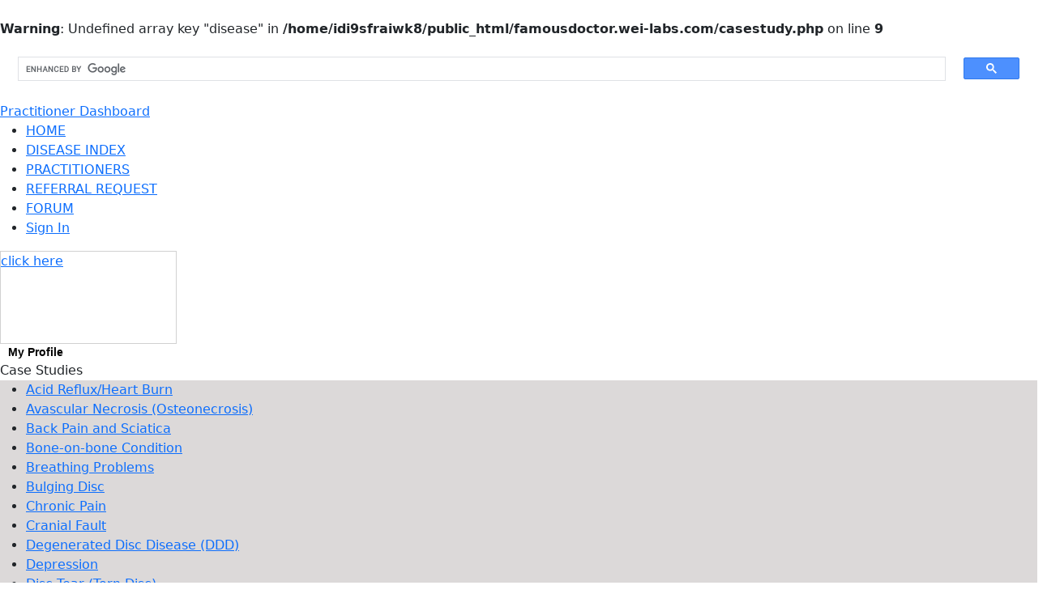

--- FILE ---
content_type: text/html; charset=UTF-8
request_url: https://www.famousdoctor.org/casestudy.php?pid=155
body_size: 7460
content:
<br />
<b>Warning</b>:  Undefined array key "disease" in <b>/home/idi9sfraiwk8/public_html/famousdoctor.wei-labs.com/casestudy.php</b> on line <b>9</b><br />
<!DOCTYPE html>
<html xmlns:fb="http://ogp.me/ns/fb#">
<head>
	<meta charset='utf-8'/>
	<title><br />
<b>Warning</b>:  Undefined variable $casestudy_name in <b>/home/idi9sfraiwk8/public_html/famousdoctor.wei-labs.com/casestudy.php</b> on line <b>58</b><br />
 - Famousdoctor.org</title>
    <meta name="keywords" content="<br />
<b>Warning</b>:  Undefined variable $state_keyword in <b>/home/idi9sfraiwk8/public_html/famousdoctor.wei-labs.com/casestudy.php</b> on line <b>59</b><br />
,<br />
<b>Warning</b>:  Undefined variable $zip_keyword in <b>/home/idi9sfraiwk8/public_html/famousdoctor.wei-labs.com/casestudy.php</b> on line <b>59</b><br />
">
    <meta name="description" content="<br />
<b>Warning</b>:  Undefined variable $casestudy_desc in <b>/home/idi9sfraiwk8/public_html/famousdoctor.wei-labs.com/casestudy.php</b> on line <b>60</b><br />
...">
    <meta property="og:title " content="Famousdoctor.org - <br />
<b>Warning</b>:  Undefined variable $casestudy_name in <b>/home/idi9sfraiwk8/public_html/famousdoctor.wei-labs.com/casestudy.php</b> on line <b>61</b><br />
"/> 
    <meta http-equiv="Content-Type" content="text/html; charset=utf-8">
    <link rel="icon" href="/favicon.ico" type="image/x-icon">
	<link rel="shortcut icon" href="/favicon.ico"> 
	<link href="/bootstrap/css/bootstrap.min.css?Saturday 31st of January 2026 01:32:32 AM" rel="stylesheet">
    <link rel="stylesheet" type="text/css" href="css/360viso.css?Saturday 31st of January 2026 01:32:32 AM">
	<link type="text/css" rel="stylesheet" href="css/weilab.global.css?Saturday 31st of January 2026 01:32:32 AM"/> 
    <style type="text/css">
		#topWrap{display:block; position:relative; height:140px; width:620px; margin: 15px 15px;}
		#bottomWrap{display:block; position:relative; width:620px; margin: 15px 15px;}
		#topWrap .leftWrap{display:block; position:relative; width:115px; height:140px;float:left; }
		#topWrap .rightWrap{display:block; position:relative; width:490px;height:140px; float: right;}
		.photo{display:none; position:relative; width:115px; height:140px; overflow:hidden}
		.name{display:block;font-family:Verdana, Geneva, sans-serif; font-size:18px; font-weight:bold; color:#010101; text-align:left;}
		.blueText{display:block;font-family:Verdana, Geneva, sans-serif; font-size:14px; font-weight:bold; color:#037fc4; text-align:left; padding:5px 0}
		.grayText{display:block;font-family:Verdana, Geneva, sans-serif; font-size:14px; font-weight:bold; color:#000; text-align:left; padding:2px 0 0 0}
		.grayBio{display:block;font-family:Verdana, Geneva, sans-serif; font-size:12px; font-weight: normal; color:#000; text-align:left; padding:2px 0 0 0;:}
		.blackTxt{font-family:Verdana, Geneva, sans-serif; font-size:12px; font-weight: bold; color:#000; text-align:left; padding:2px 0 0 0}
		.greyTxt{font-family:Verdana, Geneva, sans-serif; font-size:12px; font-weight: normal; color:#000; text-align:left; padding:2px 0 0 0}
		a.profileLink:link,a.profileLink:active,a.profileLink:visited{display:block;font-family:Verdana, Geneva, sans-serif; font-size:14px; font-weight:bold; color:#000; text-align:left; padding-left: 10px; text-decoration:none}
		a.profileLink:hover{text-decoration:underline}	
		a.clinicLink:link,a.clinicLink:active,a.clinicLink:visited{display:block;font-family:Verdana, Geneva, sans-serif; font-size:14px; font-weight:bold; color:#037fc4; text-align:left; padding:5px 0;text-decoration:none}
		a.clinicLink:hover{text-decoration:underline}
		table {
		  border-collapse: collapse;
		  width: 100%;
		}

		th, td {
		  text-align: left;
		  padding: 8px;
		}

		tr:nth-child(even){background-color: #f2f2f2}

		th {
		  background-color: #4CAF50;
		  color: white;
		  }
	</style>    
    <script type="text/javascript" src="libs/jquery-1.7.1.js"></script>
<script src="https://www.google.com/recaptcha/api.js"></script>
<script>
function recaptcha_callback(){
	$('#btn-submit-request').prop("disabled", false);
}
function recaptcha_callback_left(){
	$('#btn-submit-subscribe-left').prop("disabled", false);
}
function recaptcha_callback_top(){
	$('#btn-submit-subscribe-top').prop("disabled", false);
}
function expired_callback_top(){
	$('#btn-submit-subscribe-top').prop("disabled", true);
}
function expired_callback_left(){
	$('#btn-submit-subscribe-left').prop("disabled", true);
}
function expired_callback(){
	$('#btn-submit-request').prop("disabled", true);
}
</script>

<script>
	var jQuery_1_7_1 = $.noConflict(true);
  var _gaq = _gaq || [];
  _gaq.push(['_setAccount', 'UA-35761481-1']);
  _gaq.push(['_trackPageview']);

  (function() {
    var ga = document.createElement('script'); ga.type = 'text/javascript'; ga.async = true;
    ga.src = ('https:' == document.location.protocol ? 'https://ssl' : 'http://www') + '.google-analytics.com/ga.js';
    var s = document.getElementsByTagName('script')[0]; s.parentNode.insertBefore(ga, s);
  })();
  
  function subscript(){
		var email=jQuery_1_7_1('#fld_email').val();
		var fname=jQuery_1_7_1('#fld_fname').val();
		var lname=jQuery_1_7_1('#fld_lname').val();
		var type=jQuery_1_7_1('#sel_type').val();		
		if(!type){
			alert("Are you a Patient or Practitioner? please select one");
			return;
		}
		if(!fname || !lname){
			alert("Please enter your name.");
			return;
		}
		if(!email){
			alert("Please enter a email address.");
			return;
		}
		if(!validateEmailAddress(email)){
			alert("Please enter a valid email address.");
			return;	
		}
		jQuery_1_7_1.post( 
			"ajax_subscribe.php",
            { email: email,type:type,fname:fname,lname:lname},
             function(data) {
				//jAlert('<b>Thank you!</b><br><br>Your have been sendt an e-mail for conformation. Please use that e-mail to confirm to Wei Laboratories your interest in receiving monthly newsletter from Wei Laboratories.<br><br>Thank you for your interest in Wei Laboratories','');
				alert('Thank you! Your have been sendt an e-mail for conformation. Please use that e-mail to confirm to Wei Laboratories your interest in receiving monthly newsletter from Wei Laboratories. Thank you for your interest in Wei Laboratories');
				
				jQuery_1_7_1('#fld_email').val('');	
				jQuery_1_7_1('#fld_fname').val('');
				jQuery_1_7_1('#fld_lname').val('');
             }
          );

	}
	function validateEmailAddress(sEmail) {
		var filter = /^([\w-\.]+)@((\[[0-9]{1,3}\.[0-9]{1,3}\.[0-9]{1,3}\.)|(([\w-]+\.)+))([a-zA-Z]{2,4}|[0-9]{1,3})(\]?)$/;  
		if (filter.test(sEmail)) { 
			return true;  
		}else{  
			return false;  
		}
	}
</script></head>
<body>
<div id="fb-root"></div>
<script>
 window.fbAsyncInit = function() {
		FB.init({
       		appId      : '373211616097531', // App ID
            status     : true, // check login status
			cookie     : true, // enable cookies to allow the server to access the session
			xfbml      : true  // parse XFBML
		});

		FB.Event.subscribe('edge.create',
			function(response) {
				//FB.login(function(response) {
  // if (response.authResponse) {
    //console.log('Welcome!  Fetching your information.... ');
    // FB.api('/me', function(response) {
     // alert('Good to see you, ' + response.name + '.');
     //});
   //} else {
    // alert('User cancelled login or did not fully authorize.');
  // }
 //});

			}
 		);
  };
(function(d, s, id) {
  var js, fjs = d.getElementsByTagName(s)[0];
  if (d.getElementById(id)) return;
  js = d.createElement(s); js.id = id;
  js.src = "//connect.facebook.net/en_US/all.js#xfbml=1";
  fjs.parentNode.insertBefore(js, fjs);
}(document, 'script', 'facebook-jssdk'));</script>
<div id="logoBar">
	<div class="clearDiv"></div>
	<div class="searchBox">
		<div id="cse-search-form" style="width: 100%;">
			<script async src="https://cse.google.com/cse.js?cx=06d56d80935114df6"></script>
			<div class="gcse-search"></div>
		</div>
		<a href="casesubmission.php" class="practitionerLink">Practitioner Dashboard</a>
	</div>
</div>
<div id="menuBar">
	<div class="topBar">
		<div class="topMneu">
            <ul class="menu">
<li><a href="index.php" class="topMenuLink">HOME</a></li><li><a href="disease_index.php" class="topMenuLink">DISEASE INDEX</a></li><li><a href="practitioners.php" class="topMenuLink">PRACTITIONERS</a></li><li><a href="find_practitioner.php" class="topMenuLink">REFERRAL REQUEST</a></li><li><a href="disease_discussion.php" class="topMenuLink">FORUM</a></li><li><a href="signin.php" class="topMenuLink">Sign In</a></li>            </ul>
		</div>
 	</div>
</div>
<div id="greyBar"></div>    <div id="container">
    	<div class="leftBlock">
        	<div style="width:218px;height:115px;border: #d1d1d1 solid 1px; "><a href="find_a_practitioner.php" class="callCenterIcon">click here</a></div>
        	<div id="leftMenuTop"><a href="practitioner.php?id=155" class="profileLink">My Profile</a></div>
        	<div id="leftMenuTop2"><div class="menuTitleWhite">Case Studies</div><div class="menuArrow"><div class="blueRightArrow"></div></div></div>        	
            <div id="leftMenu" style="background-color:#dcd9d9">
            	<ul class="menuItem">
				<li><a href="casestudy.php?pid=155&id=&disease=64" class="menuLink">Acid Reflux/Heart Burn</a></li><li><a href="casestudy.php?pid=155&id=&disease=5" class="menuLink">Avascular Necrosis (Osteonecrosis)</a></li><li><a href="casestudy.php?pid=155&id=&disease=1" class="menuLink">Back Pain and Sciatica</a></li><li><a href="casestudy.php?pid=155&id=&disease=13" class="menuLink">Bone-on-bone Condition</a></li><li><a href="casestudy.php?pid=155&id=&disease=228" class="menuLink">Breathing Problems            </a></li><li><a href="casestudy.php?pid=155&id=&disease=21" class="menuLink">Bulging Disc</a></li><li><a href="casestudy.php?pid=155&id=&disease=47" class="menuLink">Chronic Pain</a></li><li><a href="casestudy.php?pid=155&id=&disease=162" class="menuLink">Cranial Fault</a></li><li><a href="casestudy.php?pid=155&id=&disease=22" class="menuLink">Degenerated Disc Disease (DDD)</a></li><li><a href="casestudy.php?pid=155&id=&disease=256" class="menuLink">Depression            </a></li><li><a href="casestudy.php?pid=155&id=&disease=24" class="menuLink">Disc Tear (Torn Disc)</a></li><li><a href="casestudy.php?pid=155&id=&disease=77" class="menuLink">Gastroesophageal Reflux Disease (GERD)</a></li><li><a href="casestudy.php?pid=155&id=&disease=258" class="menuLink">Headaches</a></li><li><a href="casestudy.php?pid=155&id=&disease=26" class="menuLink">Herniated Disc  </a></li><li><a href="casestudy.php?pid=155&id=&disease=15" class="menuLink">Hip Pain and Osteoarthritis</a></li><li><a href="casestudy.php?pid=155&id=&disease=173" class="menuLink">Knee Degeneration/Osteoarthritis</a></li><li><a href="casestudy.php?pid=155&id=&disease=174" class="menuLink">Knee Injuries</a></li><li><a href="casestudy.php?pid=155&id=&disease=27" class="menuLink">Lower Back Pain</a></li><li><a href="casestudy.php?pid=155&id=&disease=234" class="menuLink">Lung Congestion</a></li><li><a href="casestudy.php?pid=155&id=&disease=242" class="menuLink">Sarcoidosis</a></li><li><a href="casestudy.php?pid=155&id=&disease=220" class="menuLink">Tinnitus and Hearing Loss</a></li><li><a href="casestudy.php?pid=155&id=&disease=199" class="menuLink">Torn Meniscus</a></li><li><a href="casestudy.php?pid=155&id=&disease=221" class="menuLink">Vertigo</a></li><li><a href="casestudy.php?pid=155&id=&disease=106" class="menuLink">Vision Problems</a></li>                </ul>
                <div class="clearDiv10"></div>
                </div>
        		<div class="clearDiv10"></div>
                <div class="subscribe-box">
<div class="row my-1">
<div class="col-12"><div class="text-center">Find a Practitioner near you</div></div></div>
<div class="row my-1"><div class="col-12 font-size-11">Please fill in the form below to get more information or a referral to one of our Doctors close to you</div></div>
<form id="form-subscribe-left" action="" method="POST">
<input type=hidden id="leftoid" name="oid" value="">
<input type=hidden name="retURL" value="https://www.famousdoctor.org/find_a_practitioner_thankyou.php">
<input type="hidden" id="lead_source" name="lead_source" value="FDO">
					<input type="hidden" name="url" value="3.19.54.129">
<div class="row my-2">
<div class="col-6 pe-0">
<div class="form-group mb-0">
<span class="has-float-label">
<input type="text" class="form-control xs-input" maxlength="25" name="first_name"  id="fld-fname">
<label for="fld-fname">First Name</label>
</span></div>
</div>
<div class="col-6 ps-1">
<div class="form-group mb-0">
<span class="has-float-label">
<input type="text" class="form-control xs-input" maxlength="25" name="last_name"  id="fld-lname">
<label for="fld-lname">Last Name</label>
</span></div>
</div></div>
<div class="row my-2">
<div class="col-12">
<div class="form-group mb-0">
<span class="has-float-label">
<input type="text" class="form-control xs-input" maxlength="50" name="email"  id="fld-email">
<label for="fld-email">Email</label>
</span></div>
</div></div>
<div class="row my-2">
<div class="col-6 pe-1">
<div class="form-group mb-0">
<span class="has-float-label">
<input type="text" class="form-control xs-input" maxlength="50" name="city"  id="fld-city">
<label for="fld-city">City</label>
</span></div></div>
<div class="col-6 ps-0">
<div class="form-group mb-0">
<span class="has-float-label">
<select name="state"  class="form-control xs-input" id="sel-state">
	<option value="">Select State</option>
	<option value="AL">Alabama</option>
	<option value="AK">Alaska</option>
	<option value="AZ">Arizona</option>
	<option value="AR">Arkansas</option>
	<option value="CA">California</option>
	<option value="CO">Colorado</option>
	<option value="CT">Connecticut</option>
	<option value="DE">Delaware</option>
	<option value="DC">District of Columbia</option>
	<option value="FL">Florida</option>
	<option value="GA">Georgia</option>
	<option value="HI">Hawaii</option>
	<option value="ID">Idaho</option>
	<option value="IL">Illinois</option>
	<option value="IN">Indiana</option>
	<option value="IA">Iowa</option>
	<option value="KS">Kansas</option>
	<option value="KY">Kentucky</option>
	<option value="LA">Louisiana</option>
	<option value="ME">Maine</option>
	<option value="MD">Maryland</option>
	<option value="MA">Massachusetts</option>
	<option value="MI">Michigan</option>
	<option value="MN">Minnesota</option>
	<option value="MS">Mississippi</option>
	<option value="MO">Missouri</option>
	<option value="MT">Montana</option>
	<option value="NE">Nebraska</option>
	<option value="NV">Nevada</option>
	<option value="NH">New Hampshire</option>
	<option value="NJ">New Jersey</option>
	<option value="NM">New Mexico</option>
	<option value="NY">New York</option>
	<option value="NC">North Carolina</option>
	<option value="ND">North Dakota</option>
	<option value="OH">Ohio</option>
	<option value="OK">Oklahoma</option>
	<option value="OR">Oregon</option>
	<option value="PA">Pennsylvania</option>
	<option value="RI">Rhode Island</option>
	<option value="SC">South Carolina</option>
	<option value="SD">South Dakota</option>
	<option value="TN">Tennessee</option>
	<option value="TX">Texas</option>
	<option value="UT">Utah</option>
	<option value="VT">Vermont</option>
	<option value="VA">Virginia</option>
	<option value="WA">Washington</option>
	<option value="WV">West Virginia</option>
	<option value="WI">Wisconsin</option>
	<option value="WY">Wyoming</option>
</select>
<label for="sel-state">State</label>
</span></div></div>
</div>
<div class="row my-2">
<div class="col-6 pe-1">
<div class="form-group mb-0">
<span class="has-float-label">
<input type="text" class="form-control xs-input" maxlength="11" name="zip"  id="fld-zip">
<label for="fld-zip">Zip</label>
</span></div></div>
<div class="col-6 ps-0">
<div class="form-group mb-0">
<span class="has-float-label">
<input type="text" class="form-control xs-input" maxlength="50" name="country"  id="fld-country">
<label for="fld-country">Country</label>
</span></div></div>
</div>
<div class="row my-2">
<div class="col-6 pe-1">
<div class="form-group mb-0">
<span class="has-float-label">
<input type="text" class="form-control xs-input" maxlength="11" name="phone"  id="fld-phone">
<label for="fld-phone">Phone</label>
</span></div></div>
<div class="col-6 ps-0">
<div class="form-group mb-0">
<span class="has-float-label">
<select id="sel-fillout" class="form-control xs-input" name="00N1K00000f0fyR"><option value="Myself">Myself</option><option value="Someone Else">Someone Else</option></select>
<label for="sel-fillout">For</label>
</span></div></div>
</div>
<div class="row my-2">
<div class="col-12">
<div class="form-group mb-0">
<span class="has-float-label">
<textarea class="form-control" name="description" id="fld-msg"></textarea>
<label for="fld-msg">Message</label>
</span></div></div></div>
<div class="row my-1">
<div class="col-12">
<div class="form-check">
  <input class="form-check-input" type="checkbox" checked name="00N4100000Lwm8J"  value="1" id="00N4100000Lwm8J"><label class="form-check-label" for="chk-subscribe-monthly"><span class="font-size-11">Subscribe to our Newsletter</span></label>
</div></div></div>
<div class="row">
<div class="col-12">
<div class="g-recaptcha" id="recaptcha-left" data-expired-callback="expired_callback_left" data-callback="recaptcha_callback_left" data-theme="light" style="transform:scale(0.7);-webkit-transform:scale(0.7);transform-origin:0 0;-webkit-transform-origin:0 0; margin:0;padding:0;height:60px" data-sitekey="6LfKNp8fAAAAABI7XeYbnIDA7Ur6vJQR4se6UAi6"></div>
</div></div>
<div class="row">
<div class="col-12  my-0 py-0">
<div class="d-grid gap-2 text-center">
<div class="d-none"><input type="text" name="weilab" size="20" type="text"  class="fields form-control" value=""></div>
<button type="submit" class="btn btn-primary btn-sm my-1" disabled id="btn-submit-subscribe-left">SUBMIT</button>
</div></div></div>
</form>
</div>            </div>
        <div class="rightBlock">
        	 <div class="clearDiv"></div>
        	 <div class="contentWrap">
             	<div id="topWrap">
                	<div class="leftWrap"><div class="photo"><img src="uploaded/photos/<br />
<b>Warning</b>:  Undefined variable $photo in <b>/home/idi9sfraiwk8/public_html/famousdoctor.wei-labs.com/casestudy.php</b> on line <b>190</b><br />
" id="imgVeiw"></div></div>
                    <div class="rightWrap">
                    	<div class="name"><br />
<b>Warning</b>:  Undefined variable $fname in <b>/home/idi9sfraiwk8/public_html/famousdoctor.wei-labs.com/casestudy.php</b> on line <b>192</b><br />
&nbsp;<br />
<b>Warning</b>:  Undefined variable $lname in <b>/home/idi9sfraiwk8/public_html/famousdoctor.wei-labs.com/casestudy.php</b> on line <b>192</b><br />
,&nbsp;<br />
<b>Warning</b>:  Undefined variable $pspecialty in <b>/home/idi9sfraiwk8/public_html/famousdoctor.wei-labs.com/casestudy.php</b> on line <b>192</b><br />
</div>
                        <br />
<b>Warning</b>:  Undefined variable $clinic in <b>/home/idi9sfraiwk8/public_html/famousdoctor.wei-labs.com/casestudy.php</b> on line <b>193</b><br />
<br />
<b>Warning</b>:  Undefined variable $clinic in <b>/home/idi9sfraiwk8/public_html/famousdoctor.wei-labs.com/casestudy.php</b> on line <b>193</b><br />
                        <div class="grayText"><br />
<b>Warning</b>:  Undefined variable $phone in <b>/home/idi9sfraiwk8/public_html/famousdoctor.wei-labs.com/casestudy.php</b> on line <b>204</b><br />
</div>
                        <div class="grayText"><br />
<b>Warning</b>:  Undefined variable $show_address in <b>/home/idi9sfraiwk8/public_html/famousdoctor.wei-labs.com/casestudy.php</b> on line <b>205</b><br />
<br />
<b>Warning</b>:  Undefined variable $country in <b>/home/idi9sfraiwk8/public_html/famousdoctor.wei-labs.com/casestudy.php</b> on line <b>206</b><br />
</div>
                    </div>
             	</div>
                <div class="clearDiv5"></div>
             	<div id="bottomWrap">
				                    <fb:like data-href="http://www.famousdoctor.org/casestudy.php?pid=155&amp;id=&amp;disease=" data-send="true" data-width="450" data-show-faces="false" data-font="verdana"></fb:like>
                	<a href="https://twitter.com/share" class="twitter-share-button" data-url="http://www.famousdoctor.org/casestudy.php?pid=155&amp;id=&amp;disease=">Tweet</a>
                    <script>!function(d,s,id){var js,fjs=d.getElementsByTagName(s)[0];if(!d.getElementById(id)){js=d.createElement(s);js.id=id;js.src="//platform.twitter.com/widgets.js";fjs.parentNode.insertBefore(js,fjs);}}(document,"script","twitter-wjs");</script>
                    
                    <div class="clearDiv15"></div>
                    <span class="blackTxt">Bussiness Hours: </span><span class="greyTxt"><br />
<b>Warning</b>:  Undefined variable $hours in <b>/home/idi9sfraiwk8/public_html/famousdoctor.wei-labs.com/casestudy.php</b> on line <b>228</b><br />
</span>
                    <div class="clearDiv5"></div>
                    <span class="blackTxt">Phone Consulting: </span><span class="greyTxt"><br />
<b>Warning</b>:  Undefined variable $consulting in <b>/home/idi9sfraiwk8/public_html/famousdoctor.wei-labs.com/casestudy.php</b> on line <b>230</b><br />
No</span>
                    <div class="clearDiv5"></div>
                    <span class="blackTxt">Fees Schedule: </span><span class="greyTxt"><br />
<b>Warning</b>:  Undefined variable $fee in <b>/home/idi9sfraiwk8/public_html/famousdoctor.wei-labs.com/casestudy.php</b> on line <b>232</b><br />
</span>
                    <div class="clearDiv15"></div>
                    <div class="blackTxt">You may be interested in the discussion group of</div>
                                       
                    <div class="clearDiv15"></div>                   
                	 <ul id="tab">
                		<li class="tab1"><a href='#tab1'>Comments</a></li>
                        <li class="tab2"><a href='#tab2'>Private Message</a></li>
                	</ul>
                    <div id='tab1'> 
                    						<a href="signin.php" class="loadMoreLink">Sign in</a> to post a comment.	
						<div class="clearDiv15"></div>
					 
                    <div class="clearDiv"></div>
                    <div class="blackTxt" id="comment_count"></div>
                    <div class="clearDiv5"></div>                     
                    <div id="comments_table"></div>
                    <div class="clearDiv5"></div>                     
					<div id="load-more"><div class="loadmore-icon"></div><div class="arrow-right-icon float-left"></div><a href="javascript:void(0)" class="loadMoreLink float-left">More</a></div>
              	 </div>
                 
                 <div id='tab2'>
                 							<a href="signin.php" class="loadMoreLink">Sign in</a> to post a private message.	
						<div class="clearDiv15"></div>
					 
                    <div class="clearDiv"></div>
                    <div class="blackTxt" id="message_count"></div>
                    <div class="clearDiv5"></div>                     
                    <div id="message_table"></div>
                    <div class="clearDiv5"></div>                     
					<div id="load-more"><div class="loadmore-icon"></div><div class="arrow-right-icon float-left"></div><a href="javascript:void(0)" class="loadMoreLink float-left">More</a></div>
              	 </div>
                 </div>
                <div class="clearDiv5"></div>
	</div>
</div></div>                            
        	</div>        
        </div>        
    </div>

<script id="commentTemplate" type="text/x-jquery-tmpl">
	<div class="member-icon"></div>
	<div class="comments">
  	<div class="comments-blue-text float-left padding-right">${member_fname}</div>
  	<div class="comments-grey-text float-left padding-left">${$.timeago(date_created)}</div>
 	<div class="clearDiv"></div>
  	<div class="grayBio min-height">${comments}</div>
					{{if count > 0}} <div class="blue-arrow-right float-left" id="arrow_${post_id}"></div><div class="reply-blue float-left padding-left"><a href="javascript:loadReply(${post_id})" class="replyLink float-left"><span id="link_${post_id}">Expand</span> Replies (${count})</a></div><div class="reply-blue float-left padding-right-left">|</div>{{/if}}<div class="reply-blue float-left"><a href="signin.php" class="replyLink float-left">Sign in to reply.</a></div>
			<div class="clearDiv5"></div>
	<div id="reply_table_${post_id}"></div>
	<div class="replies" id="post_${post_id}">
	<div class="greyTxt">Leave a comment...</div>
	<div class="comment-icon"></div><textarea class="reply-box" id="reply_id_${post_id}"></textarea>
	<div class="clearDiv"></div>
    <input type="button" class="reply-button float-right" id="${post_id}" value="POST" onClick="postReply(${post_id})">
	</div>														
    </div>
	<div class="clearDiv5"></div> 
</script>
<script id="messageTemplate" type="text/x-jquery-tmpl">
	<div class="member-icon"></div>
	<div class="comments">
  	<div class="comments-blue-text float-left padding-right">${member_fname}</div>
  	<div class="comments-grey-text float-left padding-left">${$.timeago(date_created)}</div>
 	<div class="clearDiv"></div>
  	<div class="grayBio min-height">${comments}</div>
					{{if count > 0}} <div class="blue-arrow-right float-left" id="msg-arrow_${message_id}"></div><div class="reply-blue float-left padding-left"><a href="javascript:loadMsgReply(${message_id})" class="replyLink float-left"><span id="msg-link_${message_id}">Expand</span> Replies (${count})</a></div><div class="reply-blue float-left padding-right-left">|</div>{{/if}}<div class="reply-blue float-left"><a href="signin.php" class="replyLink float-left">Sign in to reply.</a></div>
			<div class="clearDiv5"></div>
	<div id="msg-reply_table_${message_id}"></div>
	<div class="replies" id="message_${message_id}">
	<div class="greyTxt">reply to this message...</div>
	<div class="comment-icon"></div><textarea class="reply-box" id="message_reply_id_${message_id}"></textarea>
	<div class="clearDiv"></div>
    <input type="button" class="reply-button float-right" value="Reply" onClick="postMessageReply(${message_id})">
	</div>														
    </div>
	<div class="clearDiv5"></div> 
</script>
<script id="messageReplyTemplate" type="text/x-jquery-tmpl">
<div class="replies replies-show" id="message_reply_${message_id}">
	<div class="member-icon"></div>
	<div class="replies-box">
	<div class="comments-blue-text float-left padding-right">${member_fname}</div>
	<div class="comments-grey-text float-left padding-left">${$.timeago(date_entered)}</div>
	<div class="clearDiv"></div>
	<div class="grayBio min-height">${comments}</div>
	</div>
</div>
</script>
<script id="msgReplyTemplate" type="text/x-jquery-tmpl">
<div class="replies replies-show" id="msg-reply_${message_id}">
	<div class="member-icon"></div>
	<div class="replies-box">
	<div class="comments-blue-text float-left padding-right">${member_fname}</div>
	<div class="comments-grey-text float-left padding-left">${$.timeago(date_entered)}</div>
	<div class="clearDiv"></div>
	<div class="grayBio min-height">${comments}</div>
	</div>
</div>
</script>
<script id="replyTemplate" type="text/x-jquery-tmpl">
<div class="replies replies-show" id="reply_${post_id}">
	<div class="member-icon"></div>
	<div class="replies-box">
	<div class="comments-blue-text float-left padding-right">${member_fname}</div>
	<div class="comments-grey-text float-left padding-left">${$.timeago(date_entered)}</div>
	<div class="clearDiv"></div>
	<div class="grayBio min-height">${comments}</div>
	</div>
</div>
</script>
<div class="clearDiv5"></div>
<div id="bottom">
	<div class="bottomMenus">
		<ul class="bottomMenu">
          	<li><a href="business_solution.php" class="bottomMenuLink">Business Solutions</a></li>
           	<li>-</li>
         	<li><a href="aboutus.php" class="bottomMenuLink">About Us</a></li>
          	<li>-</li>
            <li><a href="find_a_practitioner.php" class="bottomMenuLink">Contact Us</a></li>
            <li>-</li>
            <li><a href="privacy_policy.php" class="bottomMenuLink">Privacy Policy</a></li>
            <li>-</li>
            <li><a href="terms.php" class="bottomMenuLink">Terms</a></li>
            <li>-</li>
            <li><a href="sitemap.php" class="bottomMenuLink">Sitemap</a></li>
    	</ul>
	</div>
</div>
<div class="clearDiv"></div>
<div id="footer">&copy; Copyright Famousdoctor.org 2019. All Rights Reserved</div>
<div id="processingWaitingModal" class="modal fade centered-modal"  role="dialog" data-bs-backdrop="static">
	<div class="modal-dialog modal-dialog-centered">
		<div class="modal-content">
			<div class="modal-header">
				<h4 class="modal-title">Confirmation</h4>
				<button type="button" class="btn-close" data-bs-dismiss="modal" aria-label="Close"></button>
			</div>
			<div class="modal-body">
				<div class="my-2">Thank you!</div>
				<div class="my-2 text-start">You have been sent an email confirmation. Please check your mailbox to confirm you have received this message. Someone will be reaching out in 1 to 2 business days.</div>
				<div class="my-2 text-start">If you have not received call or email, please reach out to us directly at 1-888-919-1188 so we may assist you.</div>
				<div class="my-2 text-start">Thank you for your interest in Wei Laboratories</div>
			</div>
			<div class="modal-footer">
				<button type="button" class="btn btn-secondary" data-bs-dismiss="modal">Close</button>
			</div>
		</div>
	</div>
</div>
<!-- Counter/Statistics -->
<script src="libs/jquery-1.9.1.min.js"></script>
<script type="text/javascript" src="bootstrap/js/bootstrap.min.js" ></script>
<script src="js/jquery.validate.min.js"></script>
<script src="js/additional-methods.min.js"></script>
<script src="js/jquery.serializeObject.min.js"></script>
<script src="scripts/famousdoctor.js"></script><script type="text/javascript" src="libs/jquery.tmpl.min.js"></script>
<script type="text/javascript" src="libs/jquery.timeago.js"></script>
<script type="text/javascript" src="libs/jquery.autosize.js"></script>
<script type="text/javascript">
		var theLastPostId=0;
		var totalPost=0;
		$(document).ready(function() {
			$('ul#tab').each(function(){				
				var $active, $content, $links = $(this).find('a');				
				$active = $($links.filter('[href="'+location.hash+'"]')[0] || $links[0]);
				$active.addClass('active');
				$content = $($active.attr('href'));
				$links.not($active).each(function () {
					$($(this).attr('href')).hide();
				});
				$(this).on('click', 'a', function(e){
					$active.removeClass('active');
					$content.hide();
					$active = $(this);
					$content = $($(this).attr('href'));
					$active.addClass('active');
					$content.show();
					if($active.attr("href")=="#tab2")
						loadMessage();	
					e.preventDefault();
				});
			});
			$('#post-message').click(function(e) {
				e.preventDefault();
				var message=$('#your-message').val();
							});	
			$('#post-comment').click(function(e) {
				e.preventDefault();
							});
			$('.loadMoreLink').click(function(e) {
				$('.loadmore-icon').show();
				loadComments();
			});
			loadComments();
			$("#imgVeiw").attr("src", $("#imgVeiw").attr("src")+ "?" + new Date().getTime())
			.load(function() { 
				imgWidth = this.width;
				imgHeight = this.height; 
				viewPortHeight=115;
				viewPortWidth=140;
				
				if(imgWidth > imgHeight){
					var iX = viewPortWidth;
					var	iY = iX * imgHeight/imgWidth;
				}else{
					var	iY=viewPortHeight;
					var iX=iY * imgWidth/imgHeight;	
				}
				var desX = (viewPortWidth - iX) / 2;
				$("#imgVeiw").css("margin-left","0px");
				$("#imgVeiw").css("margin-top","0px");
				$("#imgVeiw").css({ height: iY, width: iX,'margin-left':desX});
				$(".photo").show();
			});
			$('.comment-box').autosize();
		});
		function postMessageReply(messageid){
					}	
		
		function postReply(postid){
				
		}
		function loadMessage(){
				
		}
		function loadComments(){
			var caseid="";
			$.ajax({
				type: "POST",
				url: "ajax_loadpost.php",
				data: "caseid="+ caseid+"&lastpost="+theLastPostId, 
				cache: false,
				success: function(html){
					$('.loadmore-icon').hide();
					var jsonObj = []; 
					jsonObj=$.parseJSON( html );
					var totalItems = jsonObj.length;
					if(totalItems > 0 ){
						theLastPostId=jsonObj[totalItems-1].post_id;
						$("#commentTemplate").tmpl(jsonObj).appendTo( "#comments_table" );
						getCommentsCount();
					}
				}
			});	
		}
		function loadMsgReplies(message_id){
					}
		function loadMsgReply(message_id){			
			if($("#msg-reply_"+message_id).is( ":visible" )){
				$("#msg-reply_"+message_id).slideUp();
				$("#msg-reply_table_"+message_id).html('');
				$("#msg-link_"+message_id).html('Expand');
				$("#msg-arrow_"+message_id).attr('class','blue-arrow-right float-left');
				$("#message_"+message_id).slideUp();
			}else{
				$("#msg-reply_table_"+message_id).html('');
				loadMsgReplies(message_id);
				$("#msg-reply_"+message_id).slideDown();
				$("#msg-link_"+message_id).html('Collapse');
				$("#msg-arrow_"+message_id).attr('class','blue-arrow-down float-left padding-top');	
				if(!$("#message_"+message_id).is( ":visible" )){
					$("#message_"+message_id).slideDown();
				}
			}							
		}
		function loadReplies(post_id){
			$.ajax({
				type: "POST",
				url: "ajax_loadreply.php",
				data: "postid="+ post_id, 
				cache: false,
				success: function(html){
					$('.loadmore-icon').hide();
					var jsonObj = []; 
					jsonObj=$.parseJSON( html );
					var totalReply = jsonObj.length;					
					$("#replyTemplate").tmpl(jsonObj).appendTo("#reply_table_"+post_id);
				}
			});
		}
		function showReply(post_id){
			$("#post_"+post_id).slideDown();
		}
		function showMsgReply(message_id){
			$("#message_"+message_id).slideDown();
		}
		
		
		function loadReply(post_id){
			if($("#reply_"+post_id).is( ":visible" )){
				$("#reply_"+post_id).slideUp();
				$("#link_"+post_id).html('Expand');
				$("#arrow_"+post_id).attr('class','blue-arrow-right float-left');
				$("#post_"+post_id).slideUp();
				$("#reply_table_"+post_id).html('');
			}else{
				$("#reply_table_"+post_id).html('');
				loadReplies(post_id);
				$("#reply_"+post_id).slideDown();
				$("#link_"+post_id).html('Collapse');
				$("#arrow_"+post_id).attr('class','blue-arrow-down float-left padding-top');
				if(!$("#post_"+post_id).is( ":visible" )){
					$("#post_"+post_id).slideDown();
				}	
			}
			
			
				
		}
		function getCommentsCount(){
			var caseid="";
			$.ajax({
				type: "POST",
				url: "ajax_getpostcount.php",
				data: "caseid="+ caseid,
				cache: false,
				success: function(data){
					totalPost=data;
					if(totalPost > 5){
						$('#load-more').show(); 
					}
					$('#comment_count').html(data+' comments');
				}
			});	
		}
		function getMessageCount(){
					}
</script>
<div style="color:#fff;font-size:5px"><br />
<b>Warning</b>:  Undefined variable $state_keyword in <b>/home/idi9sfraiwk8/public_html/famousdoctor.wei-labs.com/casestudy.php</b> on line <b>684</b><br />
,<br />
<b>Warning</b>:  Undefined variable $zip_keyword in <b>/home/idi9sfraiwk8/public_html/famousdoctor.wei-labs.com/casestudy.php</b> on line <b>684</b><br />
</div>
</body>
</html>


--- FILE ---
content_type: text/html; charset=utf-8
request_url: https://www.google.com/recaptcha/api2/anchor?ar=1&k=6LfKNp8fAAAAABI7XeYbnIDA7Ur6vJQR4se6UAi6&co=aHR0cHM6Ly93d3cuZmFtb3VzZG9jdG9yLm9yZzo0NDM.&hl=en&v=N67nZn4AqZkNcbeMu4prBgzg&theme=light&size=normal&anchor-ms=20000&execute-ms=30000&cb=ymkxvpq1too
body_size: 49638
content:
<!DOCTYPE HTML><html dir="ltr" lang="en"><head><meta http-equiv="Content-Type" content="text/html; charset=UTF-8">
<meta http-equiv="X-UA-Compatible" content="IE=edge">
<title>reCAPTCHA</title>
<style type="text/css">
/* cyrillic-ext */
@font-face {
  font-family: 'Roboto';
  font-style: normal;
  font-weight: 400;
  font-stretch: 100%;
  src: url(//fonts.gstatic.com/s/roboto/v48/KFO7CnqEu92Fr1ME7kSn66aGLdTylUAMa3GUBHMdazTgWw.woff2) format('woff2');
  unicode-range: U+0460-052F, U+1C80-1C8A, U+20B4, U+2DE0-2DFF, U+A640-A69F, U+FE2E-FE2F;
}
/* cyrillic */
@font-face {
  font-family: 'Roboto';
  font-style: normal;
  font-weight: 400;
  font-stretch: 100%;
  src: url(//fonts.gstatic.com/s/roboto/v48/KFO7CnqEu92Fr1ME7kSn66aGLdTylUAMa3iUBHMdazTgWw.woff2) format('woff2');
  unicode-range: U+0301, U+0400-045F, U+0490-0491, U+04B0-04B1, U+2116;
}
/* greek-ext */
@font-face {
  font-family: 'Roboto';
  font-style: normal;
  font-weight: 400;
  font-stretch: 100%;
  src: url(//fonts.gstatic.com/s/roboto/v48/KFO7CnqEu92Fr1ME7kSn66aGLdTylUAMa3CUBHMdazTgWw.woff2) format('woff2');
  unicode-range: U+1F00-1FFF;
}
/* greek */
@font-face {
  font-family: 'Roboto';
  font-style: normal;
  font-weight: 400;
  font-stretch: 100%;
  src: url(//fonts.gstatic.com/s/roboto/v48/KFO7CnqEu92Fr1ME7kSn66aGLdTylUAMa3-UBHMdazTgWw.woff2) format('woff2');
  unicode-range: U+0370-0377, U+037A-037F, U+0384-038A, U+038C, U+038E-03A1, U+03A3-03FF;
}
/* math */
@font-face {
  font-family: 'Roboto';
  font-style: normal;
  font-weight: 400;
  font-stretch: 100%;
  src: url(//fonts.gstatic.com/s/roboto/v48/KFO7CnqEu92Fr1ME7kSn66aGLdTylUAMawCUBHMdazTgWw.woff2) format('woff2');
  unicode-range: U+0302-0303, U+0305, U+0307-0308, U+0310, U+0312, U+0315, U+031A, U+0326-0327, U+032C, U+032F-0330, U+0332-0333, U+0338, U+033A, U+0346, U+034D, U+0391-03A1, U+03A3-03A9, U+03B1-03C9, U+03D1, U+03D5-03D6, U+03F0-03F1, U+03F4-03F5, U+2016-2017, U+2034-2038, U+203C, U+2040, U+2043, U+2047, U+2050, U+2057, U+205F, U+2070-2071, U+2074-208E, U+2090-209C, U+20D0-20DC, U+20E1, U+20E5-20EF, U+2100-2112, U+2114-2115, U+2117-2121, U+2123-214F, U+2190, U+2192, U+2194-21AE, U+21B0-21E5, U+21F1-21F2, U+21F4-2211, U+2213-2214, U+2216-22FF, U+2308-230B, U+2310, U+2319, U+231C-2321, U+2336-237A, U+237C, U+2395, U+239B-23B7, U+23D0, U+23DC-23E1, U+2474-2475, U+25AF, U+25B3, U+25B7, U+25BD, U+25C1, U+25CA, U+25CC, U+25FB, U+266D-266F, U+27C0-27FF, U+2900-2AFF, U+2B0E-2B11, U+2B30-2B4C, U+2BFE, U+3030, U+FF5B, U+FF5D, U+1D400-1D7FF, U+1EE00-1EEFF;
}
/* symbols */
@font-face {
  font-family: 'Roboto';
  font-style: normal;
  font-weight: 400;
  font-stretch: 100%;
  src: url(//fonts.gstatic.com/s/roboto/v48/KFO7CnqEu92Fr1ME7kSn66aGLdTylUAMaxKUBHMdazTgWw.woff2) format('woff2');
  unicode-range: U+0001-000C, U+000E-001F, U+007F-009F, U+20DD-20E0, U+20E2-20E4, U+2150-218F, U+2190, U+2192, U+2194-2199, U+21AF, U+21E6-21F0, U+21F3, U+2218-2219, U+2299, U+22C4-22C6, U+2300-243F, U+2440-244A, U+2460-24FF, U+25A0-27BF, U+2800-28FF, U+2921-2922, U+2981, U+29BF, U+29EB, U+2B00-2BFF, U+4DC0-4DFF, U+FFF9-FFFB, U+10140-1018E, U+10190-1019C, U+101A0, U+101D0-101FD, U+102E0-102FB, U+10E60-10E7E, U+1D2C0-1D2D3, U+1D2E0-1D37F, U+1F000-1F0FF, U+1F100-1F1AD, U+1F1E6-1F1FF, U+1F30D-1F30F, U+1F315, U+1F31C, U+1F31E, U+1F320-1F32C, U+1F336, U+1F378, U+1F37D, U+1F382, U+1F393-1F39F, U+1F3A7-1F3A8, U+1F3AC-1F3AF, U+1F3C2, U+1F3C4-1F3C6, U+1F3CA-1F3CE, U+1F3D4-1F3E0, U+1F3ED, U+1F3F1-1F3F3, U+1F3F5-1F3F7, U+1F408, U+1F415, U+1F41F, U+1F426, U+1F43F, U+1F441-1F442, U+1F444, U+1F446-1F449, U+1F44C-1F44E, U+1F453, U+1F46A, U+1F47D, U+1F4A3, U+1F4B0, U+1F4B3, U+1F4B9, U+1F4BB, U+1F4BF, U+1F4C8-1F4CB, U+1F4D6, U+1F4DA, U+1F4DF, U+1F4E3-1F4E6, U+1F4EA-1F4ED, U+1F4F7, U+1F4F9-1F4FB, U+1F4FD-1F4FE, U+1F503, U+1F507-1F50B, U+1F50D, U+1F512-1F513, U+1F53E-1F54A, U+1F54F-1F5FA, U+1F610, U+1F650-1F67F, U+1F687, U+1F68D, U+1F691, U+1F694, U+1F698, U+1F6AD, U+1F6B2, U+1F6B9-1F6BA, U+1F6BC, U+1F6C6-1F6CF, U+1F6D3-1F6D7, U+1F6E0-1F6EA, U+1F6F0-1F6F3, U+1F6F7-1F6FC, U+1F700-1F7FF, U+1F800-1F80B, U+1F810-1F847, U+1F850-1F859, U+1F860-1F887, U+1F890-1F8AD, U+1F8B0-1F8BB, U+1F8C0-1F8C1, U+1F900-1F90B, U+1F93B, U+1F946, U+1F984, U+1F996, U+1F9E9, U+1FA00-1FA6F, U+1FA70-1FA7C, U+1FA80-1FA89, U+1FA8F-1FAC6, U+1FACE-1FADC, U+1FADF-1FAE9, U+1FAF0-1FAF8, U+1FB00-1FBFF;
}
/* vietnamese */
@font-face {
  font-family: 'Roboto';
  font-style: normal;
  font-weight: 400;
  font-stretch: 100%;
  src: url(//fonts.gstatic.com/s/roboto/v48/KFO7CnqEu92Fr1ME7kSn66aGLdTylUAMa3OUBHMdazTgWw.woff2) format('woff2');
  unicode-range: U+0102-0103, U+0110-0111, U+0128-0129, U+0168-0169, U+01A0-01A1, U+01AF-01B0, U+0300-0301, U+0303-0304, U+0308-0309, U+0323, U+0329, U+1EA0-1EF9, U+20AB;
}
/* latin-ext */
@font-face {
  font-family: 'Roboto';
  font-style: normal;
  font-weight: 400;
  font-stretch: 100%;
  src: url(//fonts.gstatic.com/s/roboto/v48/KFO7CnqEu92Fr1ME7kSn66aGLdTylUAMa3KUBHMdazTgWw.woff2) format('woff2');
  unicode-range: U+0100-02BA, U+02BD-02C5, U+02C7-02CC, U+02CE-02D7, U+02DD-02FF, U+0304, U+0308, U+0329, U+1D00-1DBF, U+1E00-1E9F, U+1EF2-1EFF, U+2020, U+20A0-20AB, U+20AD-20C0, U+2113, U+2C60-2C7F, U+A720-A7FF;
}
/* latin */
@font-face {
  font-family: 'Roboto';
  font-style: normal;
  font-weight: 400;
  font-stretch: 100%;
  src: url(//fonts.gstatic.com/s/roboto/v48/KFO7CnqEu92Fr1ME7kSn66aGLdTylUAMa3yUBHMdazQ.woff2) format('woff2');
  unicode-range: U+0000-00FF, U+0131, U+0152-0153, U+02BB-02BC, U+02C6, U+02DA, U+02DC, U+0304, U+0308, U+0329, U+2000-206F, U+20AC, U+2122, U+2191, U+2193, U+2212, U+2215, U+FEFF, U+FFFD;
}
/* cyrillic-ext */
@font-face {
  font-family: 'Roboto';
  font-style: normal;
  font-weight: 500;
  font-stretch: 100%;
  src: url(//fonts.gstatic.com/s/roboto/v48/KFO7CnqEu92Fr1ME7kSn66aGLdTylUAMa3GUBHMdazTgWw.woff2) format('woff2');
  unicode-range: U+0460-052F, U+1C80-1C8A, U+20B4, U+2DE0-2DFF, U+A640-A69F, U+FE2E-FE2F;
}
/* cyrillic */
@font-face {
  font-family: 'Roboto';
  font-style: normal;
  font-weight: 500;
  font-stretch: 100%;
  src: url(//fonts.gstatic.com/s/roboto/v48/KFO7CnqEu92Fr1ME7kSn66aGLdTylUAMa3iUBHMdazTgWw.woff2) format('woff2');
  unicode-range: U+0301, U+0400-045F, U+0490-0491, U+04B0-04B1, U+2116;
}
/* greek-ext */
@font-face {
  font-family: 'Roboto';
  font-style: normal;
  font-weight: 500;
  font-stretch: 100%;
  src: url(//fonts.gstatic.com/s/roboto/v48/KFO7CnqEu92Fr1ME7kSn66aGLdTylUAMa3CUBHMdazTgWw.woff2) format('woff2');
  unicode-range: U+1F00-1FFF;
}
/* greek */
@font-face {
  font-family: 'Roboto';
  font-style: normal;
  font-weight: 500;
  font-stretch: 100%;
  src: url(//fonts.gstatic.com/s/roboto/v48/KFO7CnqEu92Fr1ME7kSn66aGLdTylUAMa3-UBHMdazTgWw.woff2) format('woff2');
  unicode-range: U+0370-0377, U+037A-037F, U+0384-038A, U+038C, U+038E-03A1, U+03A3-03FF;
}
/* math */
@font-face {
  font-family: 'Roboto';
  font-style: normal;
  font-weight: 500;
  font-stretch: 100%;
  src: url(//fonts.gstatic.com/s/roboto/v48/KFO7CnqEu92Fr1ME7kSn66aGLdTylUAMawCUBHMdazTgWw.woff2) format('woff2');
  unicode-range: U+0302-0303, U+0305, U+0307-0308, U+0310, U+0312, U+0315, U+031A, U+0326-0327, U+032C, U+032F-0330, U+0332-0333, U+0338, U+033A, U+0346, U+034D, U+0391-03A1, U+03A3-03A9, U+03B1-03C9, U+03D1, U+03D5-03D6, U+03F0-03F1, U+03F4-03F5, U+2016-2017, U+2034-2038, U+203C, U+2040, U+2043, U+2047, U+2050, U+2057, U+205F, U+2070-2071, U+2074-208E, U+2090-209C, U+20D0-20DC, U+20E1, U+20E5-20EF, U+2100-2112, U+2114-2115, U+2117-2121, U+2123-214F, U+2190, U+2192, U+2194-21AE, U+21B0-21E5, U+21F1-21F2, U+21F4-2211, U+2213-2214, U+2216-22FF, U+2308-230B, U+2310, U+2319, U+231C-2321, U+2336-237A, U+237C, U+2395, U+239B-23B7, U+23D0, U+23DC-23E1, U+2474-2475, U+25AF, U+25B3, U+25B7, U+25BD, U+25C1, U+25CA, U+25CC, U+25FB, U+266D-266F, U+27C0-27FF, U+2900-2AFF, U+2B0E-2B11, U+2B30-2B4C, U+2BFE, U+3030, U+FF5B, U+FF5D, U+1D400-1D7FF, U+1EE00-1EEFF;
}
/* symbols */
@font-face {
  font-family: 'Roboto';
  font-style: normal;
  font-weight: 500;
  font-stretch: 100%;
  src: url(//fonts.gstatic.com/s/roboto/v48/KFO7CnqEu92Fr1ME7kSn66aGLdTylUAMaxKUBHMdazTgWw.woff2) format('woff2');
  unicode-range: U+0001-000C, U+000E-001F, U+007F-009F, U+20DD-20E0, U+20E2-20E4, U+2150-218F, U+2190, U+2192, U+2194-2199, U+21AF, U+21E6-21F0, U+21F3, U+2218-2219, U+2299, U+22C4-22C6, U+2300-243F, U+2440-244A, U+2460-24FF, U+25A0-27BF, U+2800-28FF, U+2921-2922, U+2981, U+29BF, U+29EB, U+2B00-2BFF, U+4DC0-4DFF, U+FFF9-FFFB, U+10140-1018E, U+10190-1019C, U+101A0, U+101D0-101FD, U+102E0-102FB, U+10E60-10E7E, U+1D2C0-1D2D3, U+1D2E0-1D37F, U+1F000-1F0FF, U+1F100-1F1AD, U+1F1E6-1F1FF, U+1F30D-1F30F, U+1F315, U+1F31C, U+1F31E, U+1F320-1F32C, U+1F336, U+1F378, U+1F37D, U+1F382, U+1F393-1F39F, U+1F3A7-1F3A8, U+1F3AC-1F3AF, U+1F3C2, U+1F3C4-1F3C6, U+1F3CA-1F3CE, U+1F3D4-1F3E0, U+1F3ED, U+1F3F1-1F3F3, U+1F3F5-1F3F7, U+1F408, U+1F415, U+1F41F, U+1F426, U+1F43F, U+1F441-1F442, U+1F444, U+1F446-1F449, U+1F44C-1F44E, U+1F453, U+1F46A, U+1F47D, U+1F4A3, U+1F4B0, U+1F4B3, U+1F4B9, U+1F4BB, U+1F4BF, U+1F4C8-1F4CB, U+1F4D6, U+1F4DA, U+1F4DF, U+1F4E3-1F4E6, U+1F4EA-1F4ED, U+1F4F7, U+1F4F9-1F4FB, U+1F4FD-1F4FE, U+1F503, U+1F507-1F50B, U+1F50D, U+1F512-1F513, U+1F53E-1F54A, U+1F54F-1F5FA, U+1F610, U+1F650-1F67F, U+1F687, U+1F68D, U+1F691, U+1F694, U+1F698, U+1F6AD, U+1F6B2, U+1F6B9-1F6BA, U+1F6BC, U+1F6C6-1F6CF, U+1F6D3-1F6D7, U+1F6E0-1F6EA, U+1F6F0-1F6F3, U+1F6F7-1F6FC, U+1F700-1F7FF, U+1F800-1F80B, U+1F810-1F847, U+1F850-1F859, U+1F860-1F887, U+1F890-1F8AD, U+1F8B0-1F8BB, U+1F8C0-1F8C1, U+1F900-1F90B, U+1F93B, U+1F946, U+1F984, U+1F996, U+1F9E9, U+1FA00-1FA6F, U+1FA70-1FA7C, U+1FA80-1FA89, U+1FA8F-1FAC6, U+1FACE-1FADC, U+1FADF-1FAE9, U+1FAF0-1FAF8, U+1FB00-1FBFF;
}
/* vietnamese */
@font-face {
  font-family: 'Roboto';
  font-style: normal;
  font-weight: 500;
  font-stretch: 100%;
  src: url(//fonts.gstatic.com/s/roboto/v48/KFO7CnqEu92Fr1ME7kSn66aGLdTylUAMa3OUBHMdazTgWw.woff2) format('woff2');
  unicode-range: U+0102-0103, U+0110-0111, U+0128-0129, U+0168-0169, U+01A0-01A1, U+01AF-01B0, U+0300-0301, U+0303-0304, U+0308-0309, U+0323, U+0329, U+1EA0-1EF9, U+20AB;
}
/* latin-ext */
@font-face {
  font-family: 'Roboto';
  font-style: normal;
  font-weight: 500;
  font-stretch: 100%;
  src: url(//fonts.gstatic.com/s/roboto/v48/KFO7CnqEu92Fr1ME7kSn66aGLdTylUAMa3KUBHMdazTgWw.woff2) format('woff2');
  unicode-range: U+0100-02BA, U+02BD-02C5, U+02C7-02CC, U+02CE-02D7, U+02DD-02FF, U+0304, U+0308, U+0329, U+1D00-1DBF, U+1E00-1E9F, U+1EF2-1EFF, U+2020, U+20A0-20AB, U+20AD-20C0, U+2113, U+2C60-2C7F, U+A720-A7FF;
}
/* latin */
@font-face {
  font-family: 'Roboto';
  font-style: normal;
  font-weight: 500;
  font-stretch: 100%;
  src: url(//fonts.gstatic.com/s/roboto/v48/KFO7CnqEu92Fr1ME7kSn66aGLdTylUAMa3yUBHMdazQ.woff2) format('woff2');
  unicode-range: U+0000-00FF, U+0131, U+0152-0153, U+02BB-02BC, U+02C6, U+02DA, U+02DC, U+0304, U+0308, U+0329, U+2000-206F, U+20AC, U+2122, U+2191, U+2193, U+2212, U+2215, U+FEFF, U+FFFD;
}
/* cyrillic-ext */
@font-face {
  font-family: 'Roboto';
  font-style: normal;
  font-weight: 900;
  font-stretch: 100%;
  src: url(//fonts.gstatic.com/s/roboto/v48/KFO7CnqEu92Fr1ME7kSn66aGLdTylUAMa3GUBHMdazTgWw.woff2) format('woff2');
  unicode-range: U+0460-052F, U+1C80-1C8A, U+20B4, U+2DE0-2DFF, U+A640-A69F, U+FE2E-FE2F;
}
/* cyrillic */
@font-face {
  font-family: 'Roboto';
  font-style: normal;
  font-weight: 900;
  font-stretch: 100%;
  src: url(//fonts.gstatic.com/s/roboto/v48/KFO7CnqEu92Fr1ME7kSn66aGLdTylUAMa3iUBHMdazTgWw.woff2) format('woff2');
  unicode-range: U+0301, U+0400-045F, U+0490-0491, U+04B0-04B1, U+2116;
}
/* greek-ext */
@font-face {
  font-family: 'Roboto';
  font-style: normal;
  font-weight: 900;
  font-stretch: 100%;
  src: url(//fonts.gstatic.com/s/roboto/v48/KFO7CnqEu92Fr1ME7kSn66aGLdTylUAMa3CUBHMdazTgWw.woff2) format('woff2');
  unicode-range: U+1F00-1FFF;
}
/* greek */
@font-face {
  font-family: 'Roboto';
  font-style: normal;
  font-weight: 900;
  font-stretch: 100%;
  src: url(//fonts.gstatic.com/s/roboto/v48/KFO7CnqEu92Fr1ME7kSn66aGLdTylUAMa3-UBHMdazTgWw.woff2) format('woff2');
  unicode-range: U+0370-0377, U+037A-037F, U+0384-038A, U+038C, U+038E-03A1, U+03A3-03FF;
}
/* math */
@font-face {
  font-family: 'Roboto';
  font-style: normal;
  font-weight: 900;
  font-stretch: 100%;
  src: url(//fonts.gstatic.com/s/roboto/v48/KFO7CnqEu92Fr1ME7kSn66aGLdTylUAMawCUBHMdazTgWw.woff2) format('woff2');
  unicode-range: U+0302-0303, U+0305, U+0307-0308, U+0310, U+0312, U+0315, U+031A, U+0326-0327, U+032C, U+032F-0330, U+0332-0333, U+0338, U+033A, U+0346, U+034D, U+0391-03A1, U+03A3-03A9, U+03B1-03C9, U+03D1, U+03D5-03D6, U+03F0-03F1, U+03F4-03F5, U+2016-2017, U+2034-2038, U+203C, U+2040, U+2043, U+2047, U+2050, U+2057, U+205F, U+2070-2071, U+2074-208E, U+2090-209C, U+20D0-20DC, U+20E1, U+20E5-20EF, U+2100-2112, U+2114-2115, U+2117-2121, U+2123-214F, U+2190, U+2192, U+2194-21AE, U+21B0-21E5, U+21F1-21F2, U+21F4-2211, U+2213-2214, U+2216-22FF, U+2308-230B, U+2310, U+2319, U+231C-2321, U+2336-237A, U+237C, U+2395, U+239B-23B7, U+23D0, U+23DC-23E1, U+2474-2475, U+25AF, U+25B3, U+25B7, U+25BD, U+25C1, U+25CA, U+25CC, U+25FB, U+266D-266F, U+27C0-27FF, U+2900-2AFF, U+2B0E-2B11, U+2B30-2B4C, U+2BFE, U+3030, U+FF5B, U+FF5D, U+1D400-1D7FF, U+1EE00-1EEFF;
}
/* symbols */
@font-face {
  font-family: 'Roboto';
  font-style: normal;
  font-weight: 900;
  font-stretch: 100%;
  src: url(//fonts.gstatic.com/s/roboto/v48/KFO7CnqEu92Fr1ME7kSn66aGLdTylUAMaxKUBHMdazTgWw.woff2) format('woff2');
  unicode-range: U+0001-000C, U+000E-001F, U+007F-009F, U+20DD-20E0, U+20E2-20E4, U+2150-218F, U+2190, U+2192, U+2194-2199, U+21AF, U+21E6-21F0, U+21F3, U+2218-2219, U+2299, U+22C4-22C6, U+2300-243F, U+2440-244A, U+2460-24FF, U+25A0-27BF, U+2800-28FF, U+2921-2922, U+2981, U+29BF, U+29EB, U+2B00-2BFF, U+4DC0-4DFF, U+FFF9-FFFB, U+10140-1018E, U+10190-1019C, U+101A0, U+101D0-101FD, U+102E0-102FB, U+10E60-10E7E, U+1D2C0-1D2D3, U+1D2E0-1D37F, U+1F000-1F0FF, U+1F100-1F1AD, U+1F1E6-1F1FF, U+1F30D-1F30F, U+1F315, U+1F31C, U+1F31E, U+1F320-1F32C, U+1F336, U+1F378, U+1F37D, U+1F382, U+1F393-1F39F, U+1F3A7-1F3A8, U+1F3AC-1F3AF, U+1F3C2, U+1F3C4-1F3C6, U+1F3CA-1F3CE, U+1F3D4-1F3E0, U+1F3ED, U+1F3F1-1F3F3, U+1F3F5-1F3F7, U+1F408, U+1F415, U+1F41F, U+1F426, U+1F43F, U+1F441-1F442, U+1F444, U+1F446-1F449, U+1F44C-1F44E, U+1F453, U+1F46A, U+1F47D, U+1F4A3, U+1F4B0, U+1F4B3, U+1F4B9, U+1F4BB, U+1F4BF, U+1F4C8-1F4CB, U+1F4D6, U+1F4DA, U+1F4DF, U+1F4E3-1F4E6, U+1F4EA-1F4ED, U+1F4F7, U+1F4F9-1F4FB, U+1F4FD-1F4FE, U+1F503, U+1F507-1F50B, U+1F50D, U+1F512-1F513, U+1F53E-1F54A, U+1F54F-1F5FA, U+1F610, U+1F650-1F67F, U+1F687, U+1F68D, U+1F691, U+1F694, U+1F698, U+1F6AD, U+1F6B2, U+1F6B9-1F6BA, U+1F6BC, U+1F6C6-1F6CF, U+1F6D3-1F6D7, U+1F6E0-1F6EA, U+1F6F0-1F6F3, U+1F6F7-1F6FC, U+1F700-1F7FF, U+1F800-1F80B, U+1F810-1F847, U+1F850-1F859, U+1F860-1F887, U+1F890-1F8AD, U+1F8B0-1F8BB, U+1F8C0-1F8C1, U+1F900-1F90B, U+1F93B, U+1F946, U+1F984, U+1F996, U+1F9E9, U+1FA00-1FA6F, U+1FA70-1FA7C, U+1FA80-1FA89, U+1FA8F-1FAC6, U+1FACE-1FADC, U+1FADF-1FAE9, U+1FAF0-1FAF8, U+1FB00-1FBFF;
}
/* vietnamese */
@font-face {
  font-family: 'Roboto';
  font-style: normal;
  font-weight: 900;
  font-stretch: 100%;
  src: url(//fonts.gstatic.com/s/roboto/v48/KFO7CnqEu92Fr1ME7kSn66aGLdTylUAMa3OUBHMdazTgWw.woff2) format('woff2');
  unicode-range: U+0102-0103, U+0110-0111, U+0128-0129, U+0168-0169, U+01A0-01A1, U+01AF-01B0, U+0300-0301, U+0303-0304, U+0308-0309, U+0323, U+0329, U+1EA0-1EF9, U+20AB;
}
/* latin-ext */
@font-face {
  font-family: 'Roboto';
  font-style: normal;
  font-weight: 900;
  font-stretch: 100%;
  src: url(//fonts.gstatic.com/s/roboto/v48/KFO7CnqEu92Fr1ME7kSn66aGLdTylUAMa3KUBHMdazTgWw.woff2) format('woff2');
  unicode-range: U+0100-02BA, U+02BD-02C5, U+02C7-02CC, U+02CE-02D7, U+02DD-02FF, U+0304, U+0308, U+0329, U+1D00-1DBF, U+1E00-1E9F, U+1EF2-1EFF, U+2020, U+20A0-20AB, U+20AD-20C0, U+2113, U+2C60-2C7F, U+A720-A7FF;
}
/* latin */
@font-face {
  font-family: 'Roboto';
  font-style: normal;
  font-weight: 900;
  font-stretch: 100%;
  src: url(//fonts.gstatic.com/s/roboto/v48/KFO7CnqEu92Fr1ME7kSn66aGLdTylUAMa3yUBHMdazQ.woff2) format('woff2');
  unicode-range: U+0000-00FF, U+0131, U+0152-0153, U+02BB-02BC, U+02C6, U+02DA, U+02DC, U+0304, U+0308, U+0329, U+2000-206F, U+20AC, U+2122, U+2191, U+2193, U+2212, U+2215, U+FEFF, U+FFFD;
}

</style>
<link rel="stylesheet" type="text/css" href="https://www.gstatic.com/recaptcha/releases/N67nZn4AqZkNcbeMu4prBgzg/styles__ltr.css">
<script nonce="AlqNIQXkjrclwd7Dhz3i4A" type="text/javascript">window['__recaptcha_api'] = 'https://www.google.com/recaptcha/api2/';</script>
<script type="text/javascript" src="https://www.gstatic.com/recaptcha/releases/N67nZn4AqZkNcbeMu4prBgzg/recaptcha__en.js" nonce="AlqNIQXkjrclwd7Dhz3i4A">
      
    </script></head>
<body><div id="rc-anchor-alert" class="rc-anchor-alert"></div>
<input type="hidden" id="recaptcha-token" value="[base64]">
<script type="text/javascript" nonce="AlqNIQXkjrclwd7Dhz3i4A">
      recaptcha.anchor.Main.init("[\x22ainput\x22,[\x22bgdata\x22,\x22\x22,\[base64]/[base64]/[base64]/[base64]/[base64]/[base64]/YihPLDAsW0wsMzZdKTooTy5YLnB1c2goTy5aLnNsaWNlKCkpLE8uWls3Nl09dm9pZCAwLFUoNzYsTyxxKSl9LGM9ZnVuY3Rpb24oTyxxKXtxLlk9KChxLlk/[base64]/[base64]/Wi52KCk6Wi5OLHItWi5OKSxJPj4xNCk+MCxaKS5oJiYoWi5oXj0oWi5sKzE+PjIpKihJPDwyKSksWikubCsxPj4yIT0wfHxaLnUseCl8fHUpWi5pPTAsWi5OPXI7aWYoIXUpcmV0dXJuIGZhbHNlO2lmKFouRz5aLkgmJihaLkg9Wi5HKSxyLVouRjxaLkctKE8/MjU1OnE/NToyKSlyZXR1cm4gZmFsc2U7cmV0dXJuIShaLlU9KCgoTz1sKHE/[base64]/[base64]/[base64]/[base64]/[base64]\\u003d\x22,\[base64]\x22,\x22esK1wqx6w5PCsX/CpMKVScKGY8O9woofJcOtw5RDwpbDicOUbWMDYcK+w5lrXsK9eGjDt8Ojwrh2WcOHw4nCoCTCtgk0woE0wqdKdcKYfMKoOxXDlXtYacKswqbDgcKBw6PDg8Kuw4fDjyfCrHjCjsKfwp/CgcKPw4nCnzbDlcKmFcKfZnbDh8OqwqPDlsOHw6/Cj8O8wrMXY8K1wrdnQzEowrQhwoYTFcKqwrLDt1/Dn8KFw6LCj8OaJmVWwoMXwoXCrMKjwpoZCcKwOGTDscO3wrTCusOfwoLChCPDgwjCgMOOw5LDpMO1wq8awqV6PsOPwpcowqZMS8O7woQOUMKuw69ZZMK+wpF+w6hZw4/CjArDki7Co2XCvMOxKcKUw658wqzDvcOBCcOcCjUjFcK5bABpfcOaKMKORsOWCcOCwpPDoX/DhsKGw7nCvDLDqB9cajPCgxEKw7lMw4Inwo3CrCjDtR3DjcKtD8Okwol0wr7DvsKbw43Dv2p6RMKvMcKRw6DCpsOxGCV2KVHCj24AwrfDkHlcw4/CnVTCsGxrw4M/OELCi8O6wrwuw6PDoGl3AsKLJMKzAMK2STlFH8KaYMOaw4RjYhjDgVnChcKbS0xXJw9wwoADKcK+w5J9w47Cs2lZw6LDnAfDvMOcw7HDix3DnC/[base64]/[base64]/CqcOWRUR1CRZdK0EYwqbDuFNoYMOcwpQ5wplvGMK3DsKxAcKjw6DDvsKVOcOrwpfCgsKuw74ew7oHw7Q4RMK5fjNhwpLDkMOGwpTCj8OYwovDg3PCvX/DuMOhwqFIwpnCkcKDQMKpwoZnXcOVw4DCohM3KsK8wqoVw58fwpfDg8KLwr9uKMKbTsK2wqbDvTvCmmbDr2RwezU8F3/CsMKMEMOQL3pAD2TDlCNGND0Rw4E5Y1nDkAAOLgvCuDF7wrlgwppwHcOyf8OawrDDicOpScKzw4cjGg03ecKfwprDoMOywqh4w4k/w5zDn8KDW8OqwqkSVcKowoARw63CqsOnw4NcDMK8AcOjd8Oew4xBw7pgw7tFw6TCtQELw6fCg8Kpw69VGcKoMC/CmsK4Ty/Ct0rDjcOtwrzDrDUhw5fCj8OFQsONOMKDwqcEflBGw5/DncOzwrI5Rm3Dp8KlwqjCsT0Zw6/[base64]/eilMwprDikNBwq3DkQXDm8Oew4UBfMONwolRXsKVbMK8w6oPw67DosKrBSzDlcKKw5/DvMO0wo7Ck8K8DiMRw7YIR3bDssOswqbCusOhwozCm8OAwr/CrRvClW1jworDlsKaAQUFegzDnj5cwoLCucKEwqDDgkfCi8KDw7hZwp/[base64]/[base64]/wqDCmwEYwrh8c8K/[base64]/Dh8OMwrwqw5rDtBRkIsKxw5lEwp7DvsKZw4jDl1IZw4/CgMKewqxZwqt0OsOIw4nCqcK6DMObPMKiwoDCiMKcw4t1w7HCv8Ktw4t6U8KmR8OUD8O/[base64]/Ds17Dp2NvecKYa1wOSANbe8KdB8O8w7HDpAvCmcKGwoprwobDhzDClMOuSMOqEMONKXljfn4Ow580Yl/Ci8K/VHATw4nDr1xaRcOwT3nDiAjDiXcGDMOWFxHDssOJwobCnFkTwqDDsg9UH8OCKRkBXkDCrMKCw6lJWxDDl8O1wq7CtcKIw6MHwqXDlcODw5fDl07CscKDw7jDnBzCuMKZw5fDuMO2Ek/Dg8KIN8O9w5MqAsK2X8OdEsOXYl8lwrJgcMOfIzPDozPDolXCs8OEXBbCqkDCo8Ojwp3Dpx3DnsOywq8/ai0Bw7Iqwpgcw5LDhsK9TMKadcOCHxTDqsKOQMO5EBhQwrDCo8K1wpvDucKJw7DDhsKFw4J2wqfCgMOIdMOObsOxwpJmw7ExwqkcHzbDo8OGSsO9wooRw6NtwqwAKypnw59Fw7V8LcO4LGBowojDm8Oxw5rDv8KacSDDgzLDjAvDmEfDucKhKMOGPyHDuMOeI8Kjw5F/DgrCmV/DgD/[base64]/[base64]/dQHCvcOzwqcXwpxResOSB8KyJz1IBcOGwqN8wotcw7DCosOdZMOCOm/[base64]/[base64]/ChjrChXMKwq0dw7pRN8ODVsO6w7NUwoQtwqnDlX3DuW1Fw6nDkg/[base64]/w5rDj1BJJ8K1X8KswoFBw60DDcO2dQoPfl7CshXCt8O0wr3Cvmx+w4PCt3nDvcK+I2PCssOQO8OUw7gfJWXCqWsPQ2vDvcKNecOzwrknwotZIih/wo/CncK2LMK4wqxJwqXCqsKKUsODcAAiwqlmTMKnwq7CoTLCt8O+Y8OiTGDDpV9YMcKOwrs/w7jDhcOuKVVkBSNdw75Sw6wiHcKRw7IBwofDpH1ZwovCtm5mwrfCrCR2ZMOpw7DDtMKHw4HDsn1YBWzDmsOfVBcKXsKbcnnCnW3Cv8K/RFzCnnMvP1jCpBjCiMOGwq7DvsOYL3PCiwo8wqbDgA9CwofClcKjwp1HwqPDjy9NekrDrsO2w4xUEcObwrfDpVjDuMKCWxbCt0BZwqLCq8KgwrYmwplGFcK0I1p5DMKiwqQ/[base64]/wqFUVcKOwqNuf1DDpsO1w7PDmcKdWcObwqtpdA7CgRXCs8KjRMOUw5bDhsKnwqHCksK7wrHClmhtw4wbQErCsSB9XULDuzzCksKGw4rDrkIQw7JSw6wAwoQ9SsKRR8O9Ng/DpMOrw6VMMx5lOcOadyd8SsKMwr0cTMO4HMKGK8K0dl7DmT9PGcKtw4V/wpDDmsKMwqPChMKTYyF1woBmPsOowpnCq8KQK8KCD8KIw6R9w6JKwo3DsVDCocK4MUEYcFnDnmXClTAvaGcjQ3nDiRzDnFHDncKFZQkfQ8KIwqfDvQzDpxHDvsKzwoHCvcOFwotaw5FwIknDu1nCpw/DvwrChhzCi8OEM8K3VsKNwoLDtWc3blPCr8OPwqJaw7lBWRvCogAbPQoQw6NbG0BNw4QMwr/[base64]/DtsOPwpvClsKOwrdIwoxgGUF5VWnClirDoXnCkX/DlcKpWMOzCsOaLijDqcO1fR7DuF1rVX3Dv8KlMcOxwoAeM1ABT8O/b8K7wogHScK5w5HDv0ggMhDDry9ZwpVPw7LCt1LDux1Zw6t3wpzCtl/Cs8K5RsK5wqPDjARhwqzCoA9wR8KbXnhgw71Yw5Iiw55/wpEzTsO8J8OMCsOpYsO0bMOAw4DDnnbCk2fCosKswoHDlsKqcFXDig0KwpzCjMOPwofChsKLCzNJwoFYw6jDqjQgJMOgw4fClBc0wpNNw6FpYMOiwp7Dh244UWNqE8KaesONw7cLIsOLBW7DpsOVZcOZCcOIw6ouZsO/PcKdw4hLFgXCmR3CggRiw5E/[base64]/Du8Kmw6rDhcOlZR58K8OuRynCkMKSbcOhFSnCnh0dw6LCusOzw63DrsKIwpYlf8OdBBHDicO3w60Fw4TDrh/DlsOSTcOPB8OgWcOIdV1LwpZqA8OJMUHDlMODcxbCgT/Djg4hGMOHwrJQw4BxwoV9wopqwqsywoFWak17wph/[base64]/w4QTTMKOw7vDhcOewrPDicOmZHHDkydaGHHDpU9qZR8xW8Ozw4sLY8KGScKkVcOsw5UeDcK1wr8xEMK4XcKdc3Z/w47Cs8KTRsO9FB0XQsOyTcOowp7CsRNAThRKw6FDwq/CocOiw5EfIMOvNsO/[base64]/DrsKlYcKYwojCgsKDPMOew4h0w57DtFYDTMKUw7Z+FC/[base64]/Cl0PDpsOswonDvMO+TcO6X35/ScKOEWcww5RJwoLDjksOwqR2wrAWSCTCrsKdw5BDOcK3wr7ChmVpScOxw4nDkFnDk3Bzw50nw481U8KsDkA3wqrCtsOTMUMNw5sMw4/Csz1ew6fDozgieFLCl2s9XMKtw4rDpBxWGMOzLGtgSMK6KxUVwoHCqMO7B2bDg8OmwrnChywqw5/Cv8O1w4o3wqvCpMOkOsOITH5bwrrCjgrCmXM1wrHCkT9+wr7DucKdUFAka8OhCC0UbEjDucO8d8KuwpXCncOIK29gwphnI8OTTsOMFMKSHMOsNMOhwprDmsOmOmfCtB0ew5LClMKTM8Kiw4xpwp/[base64]/Dh8Oewqx6wqvDlEw5JMKQTA9WAMOZFGp3w7h3woEpKsKcVsOeJsK5VMOuN8Kgw58JW23DlcOPw7AtT8KTwpEvw7XCqXnDvsO3w4rCncK3w77CmsOrw6Q4w4lNXcOewqpXejnDp8OHKsKqwqcGwp7CgAvCgMKMw4TDk3/DssKmSkokw6XDpzk1cwdSaz1CUQh6w5nCnGtfPcOyWMKSCiNGYsK9w7/DoWNabGDCp1ZcX1UuEy3DrlbCixDCjALDpsKeJ8OTZ8KNP8KdPsOKYGowCTt+JcOlLm9BwqrCncOpP8KOwrlLwqgyw5fDtcK2w58YwrbCvWDCtsOhdMOlwrZdYxRUBGbCiyQrXgjChSrDpn48w5tOw4rClThNSsKII8ObZ8KUw73DjXxGHWnCtsOLwqJpwqU/wqHDkMKEwp9McUoKPcKnYMKUw6Edw4tiwowicsKAwp1Pw416wo8Fw4/DgMKWeMO6ThQ1w7LCtcKyRMOgfjvDtMOHw4HDtsOrwqMSacOEw4nDuyTCgcOqw6/Di8KrZMO2woPDr8ODBMKww6jDscOfVcOVw6paHcKzw4vClMOrZ8OFJsOICGnDi3oew5xWw5PCqsOCN8KXw7HDrUZOw6fCp8KNwo0QOxfCjMKMe8KtwqjCoCjDqzc/[base64]/DgcO5YcKqw4DCksKZwogVZkzDtMKFw7/Ci8KTFS5Bw57DlsK+F1TCucOnwojDhsOGw63CqsOQw4QTw5jCu8KxZ8OreMOqGg/[base64]/wqo9bgzDhDAwBsOIZsOOw5IRwprClcOVKcO9w5DDs17DkTzCpFTClGLDs8KqLEbDgxhLb2LClMOLwpzDpMK3wo/[base64]/Ct8KJPUrCjjLDjyXDn8OdwrTCn8OPTMKJeMOZw4dqLsOBIcKTw4EGI0vDj0fCgsKgw7nDvwU+G8O4wpsQQXhOYzk2wqzCvXzCjj8LElzCtETCo8KVwpbDgMOUw6/[base64]/CncOzw5Nkw7JrwqnCtMOBKMOtw75zZiDDjcOtLMO6wq8Lw7Y4w4fDt8OMwqk5wo3DgcK3wrhpw5fDi8KawrzCqMOgw5pzLGLDlMOkVMOdwr7Cn0Ivwr/CkE96w5Ncw5swPMOpwrECw70tw6nDlBEewoDCo8OpN2PCijtRATM3wq1hEMKRAAI3w5gfw63DisOAAcKkbMOHfSbDscK8SCLCh8KPfSkwJ8Knw5bDnX7CkGMhOMOSdUPDkcOtSDMHP8Ofw5bDrcKFbWFvwqzDozXDp8KBwqPCs8Oyw7I/wojCtkUvw7RJw5tow5MWKTPCkcKGw7ptwpkjRHEUw41HBMORw7vDgzp1N8OXdcKnN8K7wr3DkMO3HcOjK8Ktw5PChw/DmXfCgBXCosKRwpjCr8KDHFXCrl1uQ8OiwqrCmFh6QxtmR1FOfcOUwpJVFjIuKGtew7Qew5xUwrVdQMO3w5loPcOyw4t4wrjDkMKmRXwfLjTCngt/w6TCrMORO0sMwoRKc8OJw4rCmAbCrgEZwoQtMMO1CcK4PyzDpC3DtcOlwo7Dk8KtfRsTflt2w7cwwrwOw5DDosOeB07CmMKGw6wqOjx9w55Hw4fCncOaw78MHMKvwrrDhTjDkghgIcOMwqBEAsKsQnfDg8KiwoQowqHDlMK/WQXDgMOhwoUew6ECw7rCnhEGTMKxNjdGaEfCusKzBhEGwrDDkcKiFsO+w5/CoBYKH8K6S8Ofw7rDgnwnB2/CtxtnXMKKKcKvw5sKLT/CmsOAG3l0YghoZwFLCsOjMGLDhgHDlUM3w4XDq3dyw51TwqLClzrDlyhkVlfDosOpdkXDiHcaw7vDsBTCvMO3ZsKVCAJfw5DDkl/CvVRtwpzCoMORdMOCCsOSwqrDpsOzYnxNHWrCksOEMR/DjsKZJMKkVMKbTCXCoFV6wpDCggDCnEHDpxscwqbDvsK/[base64]/CgGHCvsKSwqsKEcKiIXBEw5svw6RWNsOuCgg+w5ByFcKuacKjUQbCiUV/S8KwKmfDqmh9KcOvYsOKwpBJScOIUcOyXsOUw4M2WgERamfChmHCpg7CnFtDNlvDmcKMwrbDgMOYJwzCtT/CjMKBw7nDqzfDrsOWw5BnJxLCoVdmGALCq8KGWmRuw6LChsKLfms/bMKBTm3Dn8KrBkPDj8KgwrZVNWVVNsOgO8KfMBlsdXrDunDCkApIw4HCisKtw7Ffcy7CuVZQPsKOw57CvRTCmnbCiMKpRsKpwpIxPMKwfVR1w7pZLMOuBTpUwpjDkWsUfkpVw5/DsRF9woIewr4Yem9RVsOlw7w+w4szSsOww4NbHcK7OsKRDlzDsMOwby1Mw4fCjcK+dSsEbm/Dp8OOwqljISNmw58uwqPCncKqZcOaw7Rqw6rDiFnClcKIwpzDvMKge8OHWsO1w5HDhMKgF8K0ZMK1wprDrhXDjlzCgER9KC/DgcO/wrnDgzfCvsOnwp9cw7DCsl8Aw5/Dmho+fsOnUVfDn3/DvC7DvwPCk8K/w5cgRMKrZsOGLsKqJ8OcwprCjMKTwo9fw5hiw6J9XmXDjWvDmcKUesObw4cKw4nDvF7DlMOlI28xZsO3NMK0PnPCrsOdLh8PLsOZwqhRExfDtF1Uwr82XsKcHSkCw6/Dkn3DiMOew5lKCcOQwo3CvGkXw49wTsO7ADLDhEHDlnEAdxrCmsOxw6TDnhw0a206bsKOwrYBw6tYw7HDgm47YyPDlAfCssKyTjfDtsOPwosqw5wPwoptwpxSR8OGWUYDWsOawobCizACw43DpsOEwpVOVcOKFsOZw7VSwobCoDjDhcKqw7jCgMOZwopow5/Dp8OgbTJ4w6rCrMKdw70JV8OsaSYgw4gjSkjDkcOKw4J/WMOgeAVnw73Cv11GeylQAcOKwrbDgVFcw70DVsKfBsODwrjDrUDCqC7CvsOsasKxEz/CocKnw67ClxI3w5Fbwq9FccO2woA/UBzCmEglXGdCVsKgwoLCqyRxQVkSw7XCsMKzT8OIwq7DgnHDm2TCjsOTwqomaigdw48dEsKqOcO/wonCtkM3ccKCwoNiR8OdwoLDvznDkHXCvnoKRcO+w5E8woBYwqUhY1jCscOOUXc0JcKQU3sLwq4mPE/CosKywpkkb8O+wr44worDp8Kyw5oVwqLCsnrCpcKvwqUhw6bCj8KJw5ZswowvUsKyDsKBMhhuwqfDs8ONw6rDsWjDsDUDwqvDpkwUNMOQAGM5w7tQwppLMRbDvDh4w70BwrXDlcKCw4XCgElvYMKrw5/[base64]/KMKOUMKPa8ORw7fDiMKQVcOxwrvCgcOdZsO1w5PDjcKEIDLDqivDumDDjhVhflUawpLDj3PCusONw6vCtsOqwrZ5FcKOwrZVFjVfwoRow5pIworDqFsNwpHCkjsTA8Obwq/CtcOdQULCisOwBMOEA8KvHAg7cW3Cl8OrcsK8wowAw5bCvhomwpwfw6vCq8KQd2tpUBEPw6DDuC/CpD7Cu0XDoMKHQcKBw67CszTClMKfGxnDqSotw7g9GMO/wrvDl8KbUMOewofCg8OkB3/Cq0/CqD/CgkPDoF4mw7EoZ8OEG8K/w4IAIsKVwpHCiMO9w703Uw/DsMKGMxEaE8OWOMOreBbCr1HCpMOvw4YZG0jCviFAwoRHE8OpfBtHwrDCrsOUIsK2wpDClUF7VcKxelkEdcK9cgLDhsK/QynDlMKvw694NcKAwqrDkMKqDyIQSwHDq28De8KjZg/CoMO0wpfDlcOVT8OzwppIdsKUDcKQW3RJJGHDn1VKw50cw4HDgsOTFMKCa8KIeSFHQlzDpisfwpPDukvDswwecX0mwo0mB8KWwpJEAlvDlsKDPsKtEMOzIsKMGXEZc17DsFrDg8KbZ8OgZcKpw7LCuSvDjsKSXCZLPVDCm8O+eyYyEFIyAcKTw6/[base64]/UsO+eBDCqhfDrMOCw6JdfCTDhcOrw4rDuB5xCcOYw71yw7ZOwrc5woDCjmcmBz/ClGTDj8OfBcOewrhvw47DhMOwworDj8O/JVFKRlvDp1klwpPDiwkEfsOjB8KBw4nDm8OZwp/DpMKAwp8dIMO0w7jCn8KJQMKzw6ANc8Kxw4jDtMOKTsK3NhDCvzHDo8ODw6hCVG0uRcKQw7zDv8K/wpxPw7Z5w4U2wrpRwosRwpFPVsOlPlgGw7bCgMOkwq/[base64]/CkcKEBMOZfcKVwrPDq1nDtztnwpHCn8KPw6Q/[base64]/ChhsnLmgkLMKDXMK0WWFsw6fDtVxrw5rCnCJ2JMKMKSXDg8OmwoQEwoRQwrEBwrzCmcKjwr/DohPChlZ/wqwrTMOPEDfCucO5bMOOVhjCnx4Uw5/DjHnCi8O2wrnCq2caRVXCt8Ozwp1PbsKNwrBdwqnCqDvCmDoow4EHw5kGwqDDrgolw6gCH8KOfiduViPDvMOHPBjCqMOVw7p1wodRw6/[base64]/CtsKgwpRNw7rDpBsgwokcUDxNVkrDpGJHwr3Cv8K2V8KDOsOEbRzCqMKZw4XDssKpw6RZw5tDLy3DpzLCkjgiw5fDq157GTHDqgB6d0Qjw7vDtsKww7dxw6nCisOwEcOVGcK+OcKlOlN0wqHDniPCgSjDtB/CnkfCpsKkOMOhXHUlWU9OPsO7w4xZw5RFXcKjwojDtWw7HzwLw77CjkcMeTfCowUTwpLCqSovDMK+WMKTwp7DtU1IwrYEw47Cm8KKwqPCrSIPwp5Ww6o+wp/Duht+w58bGgUZwrcwIsOxw43Dg2Y5w68WJ8ObwqrCpsOjworCgGJgaFsVKhzCj8KkXQHDnzdfVcO2DcOFwo0Mw77DlcOKBVhkccKOYMOvdMOvw5QewrrDu8OnNsKGA8O+w4tOWzpmw70Owr90VxInPQjCgsKOa0DDlMKDwo/CkTXDuMKDwqHDqA0xd1gyw4fDncOjCns2w6FCL3l5Wz3DgFB/wovCvMOJREQcam8pw4bCnQ3CoSbCkcODw5vDpgEXwodQw6dGNsKpw5DCgSFrwqZ1Dll9woAKdMOKN0/DoAU9w7o+w7LCi0xvNBJ5wpMFDsOJInRAC8KMVcKvIF1jw4vDgMKZwpZbI23CrBnCtU/Dr0gfAxTCrCvCs8K/JcOlwrUWYg07w48ROS7CqwFzeCAKPgRrGVkTwrlRwpZow78sPMKSCMOEdEPCqS5UEivCt8OFwozDncOIwrhDdcO2E3/Cv2LDiWtdwp5mTMOySDVrw7cZw4LDt8O8wpxxVk84w64XTWPDo8KRVyk/[base64]/DnMKTS8Ksw7obHcKBFMKBwpArwpQte8KXw6EswrPColYKf30EwpPCmF7DnMKCGVjCqsO/wr8awp3Ciw7CmkEew4wLAsOPwrokwps3IGnCicKlw5gBwoPDmDfCrHV0P3/DpsO5JxgfwpgawqFSRTrDhw/[base64]/CgsOjY8KbcXYbPsODF8Ofw4DDhzfDqMOTwrYtw61aI15Gw7fChQIObcKIwpk4worClMK6D0wJw4PDlBxTwr/CvzpcO3/CmVbDusOyakFWw6bDksO+w7U0wozDjmbCikTCvWPDolYwLQTCo8K2w6kRC8KdDRh0w7Iaw70ew7/Ds0ssNMOEw7PDrsKbwozDg8K5EsKcNMOnAcOWSMKGGcOaw7bCk8OuOcKBaUEwwp7Cu8K/GMKOQMO7RCTCtz7Cl8Odwr7Ck8OGOSpuw4zDvsKFwqd+wovDmcOewo/[base64]/[base64]/[base64]/wrPDiTnDrcKlw7YKwo0pwpwww73CmConK8K8cV0iIcK9w75EPhYew4HCqBDCjzNQw7zDmE/DuFLColZ2w54/wq7Dl35bEEzDu0HCu8Ktw5tPw7xpHcKbwo7Dt23DvsKCwr8EworDqMOfwrbDgxDCtMKYwqJHFMOBMQjDqcKVwppxdHAuw40/T8OZwrjCikTDuMO6w73CmEvCgsOWcQjDoU/CtCbCrjViIsOJRsKQZsKGeMKIw4AubsKMTlNCwqJcecKqw4bDlgssQnw7VXInw6zDlMKrw6d0XMOpOzc+cgc6WsKNJhF6ByYHJQ5Qw44eaMO2w7UIwoHCssKXwoxQfAZpBMKMw5pdwpzDtcO1ZcO4HsOZworDlsOAKnQJw4TDpMKyKsOHWsK4wr/DhcOdw7poFG4yYMKva054YkI1w4vDrcKtMko0TnFqfMKowo5RwrRSw7Y/[base64]/wqbChkDCoTPCqsKCKcKdwotywrbCs2pbAQMEw5zDtBDDoMKMw4PCimYqwpsdw7NmNsOswoTDkMOFFsKbwr1Nw7c4w7gjXQ1YJA/[base64]/YMOUTk8mM2Jzw7nCnMOsTW3DmgnDtDXCmx7DocKfwrdwcMOPwpfCvWnClcO3TFLDmHAaVy1oRsK7NMK7fzjDgwNCw7ckJQvDp8O1w7XCi8O/BUUnw7HDiWF0FwHCoMKywp3Ck8Okw6XCm8KDw5HDrsKmwpBQdzbDqMK2NX4BCcOJw6Y7w47DlcO/w73Do3bDqsKjwo/CvcKHwqMLZcKNMUjDkMKsWMKrQsObw4LCpTpOwpN6wr41cMK0WBHDgcK5w4nCklrCtMO9wr7Cn8OuTz43w6zChsKRwqrDsVhCwqJ/cMKSwqQHMsOUwpJtw6YEQnpYIHzDqgAEVHx/wr5owovDpsKGwrPDtDMVwotvwrYwBnEpw5HDt8OnQMKMA8KOLsOzbH5Jw5clw5jDlQTCjivCoDZiAcKxw71SGcOIw7dHwrzDrBLDhCc4w5XDhMKvw57Cl8O0VcOPwpDDqcKbwp1aWsKbeRp1w4vCsMOqwr/[base64]/CisOyLEbDocK7W8OlQMKEwrXDoMKLN38Vw5zDhAFyG8KMwrgOaiPDizwVwpx8FzwRw7LCn2EHwqHDicKcCcK2wq/CiSrDr1Yew5rDkgBTczR/[base64]/DqcK8B8OsfcK+bsOtw5HCvxLDnBLDo8OzfcK7wo8lwr/Dlxg9UG/[base64]/wrXDkMOUI2vCjB40wqE1wrojw5jCpcOIwqkqwrbCi08VbychwptqwpHDgh3Cuhx2w7/CkVh6I2LCjWx+w67DqjjDl8K6HHliN8Kmw7bDtMKQwqEcCsK3w7bCkzbCvjnDon84w6J0dl0lwp9WwqAew6kyFMKxWALDjMOYaSPDpUXCjSnCp8KSSz8jw5nCncOjVyXDvMOcQ8KWwplIcsOfwr0SRnlkeA8AwpfChMOrfsKCw4nDk8O8XcOMw6xODcOGD1XCqz/DsWXCocK1wpzCgAEdwotENMKqOsKqCsK+L8OfURPDqcORw4wYDAnDsSVSw7HDniZTwqpNanUTw7glwocbw7jCksKvP8KxWhEzw6gZPcK4wozCtsOLa2rCll0Xw7Vmw6/[base64]/L8K+wqceXcKgw7xfUcK6w5/Cq3MyFBDCjsOCTj0Ow4hTw5fDmsKdB8KPw6UFw5LCssKDElMNGsOEAsOnwpjCrlvCpsKPw6LCu8OyP8O7wq/Dm8KxEhnCiMKSMMOgw5coCBU6OMOQw7N2OMKtworCgDLDhcKyHBHDmFjCpMKJE8KSw7rDuMKKw6VEw5M9w4EBw7AvwrPDpHlJw53DhMO2K09Mw5o9wql3w4k7w68/H8KCwprCuzwaNsKBIMOtw6PDpsK5GSHChn/ChsOgGMKtdHbCvcO6wpzDmsO1RWTDlx4Vw74bw4PCgFdww4gzFEXDtsKpOsO4wrzChwJ8wq4MHxrCtXXDpiMKL8ObKh/[base64]/Cvykfw6LCg8OQMsO+w7bCsiDClCHCvHLDghnDqMOZw6XDvcO9w5sXwprCk2rDmsK4J14vw7wAwpbDkcOqwq3CosO9wotkwrrDkcKgNW/CnEXCkxdWHMOxUMO0I2I8GUzDjVMXw4k9wrLDm2MgwqwZw7hKBDPDsMKPwqPDs8OWQ8O+P8OpbHnDiHvCmFPCnsOSd1/ChcK3TAJYwqfDoDfCu8KPw4DDiiLCrX9/woIFF8O3VAtiwowCDgzCusKNw5lmw7pgdAjDnXh2w48swpzDqDbDm8KGw6sOMjDDqGXClMKYAMOEw59uw6NGIcO9wqrDmWDCoS/CtsKLXcOOUSvDvTwxcMOBIlMWw4rCtcKiXjHDm8KBw5t9QS/Di8K0w7/DhcOxw5dRGU7CsAnCnMKIOhRmLsO3IcKRw5vCrsKXOFskwoIawpPCgcONbMKEecKmwrM5TC7Dm1k/XcOtw55Sw5/DkcOsacK4wrvDpHhCXTrDkcKww7zCui3DgMKifMOeMsKERRnDrcO/[base64]/[base64]/CmsKDwovCp1nDmMK0LXVjSMOLSMKXbhExZ8K5KFzClcK9XFdBw604IU1Wwr/DnsOtw7HDrcOESghCwr04woAzw4LDmyghwoJcwo/CpMONT8KQw5PClVPCtMKqPy4te8KHw6HCpnQAOC/DsVfDiA9KwrrDi8KZYjLDvBMwDcOtwpbDs07CgcOqwphawrpCKF0Lf39PwojCvMKJwrwcAWzDugTDvcOuw6nDsirDtcO0EBnDjsK1ZMK+SsKzwoLCni7CvsKxw6PCogjDvcO9w6zDmsO7w7pgw5spXMOzajfCo8KWwofCk0jDpcOBwqHDngcYM8Obwq/CjgLCoVPDl8K6BRXCugHCnMOcHVHCkFBpV8OGwovDnDoQfBbCpsKvw7sUYG8ZwqzDrjPDlWhgClxIw4/CmAc6cFZCLVbCnHBfw47DgGPCnHbDs8KiwojDjFc4wrQefMOZwpPDn8Otw5HCh3Upw5QDw5rDmMOFQjMvwonCrcKpwpvCpV/ChMKECjxGwo1FVxEfw4/DiRE/[base64]/[base64]/CvsOZwp/DiwggFcOHwogowpcES8KRIcOUwrtnHmg8HMK7wq7CgCTCmgcywoxMwozCtcKcw69TRkjCvVsow4wFwpLDtMKmZmYiwoDChikwWwUWw7vDpsKfZcOiw4zDosKuwp3CocKnwrgHwp9DLydFScOUwp/[base64]/CmsOHw75XUn/DqWJSdjNcwqN7e8Kdw5UMw7NXw57DhcO3dMOfLW/CgGLDmB/[base64]/HmbDiwZqRsKxVsKmw6XDuH8eBg7DjMKqwqHDgMKvwoFMdx3CmVfCp31YYU1cwoASMsKow6/CtcKbw5zCh8OAw7nCmMKjKcK+wr0XCsKNGxUFSXzDusO4w5UiwoJZwpYhfcKwwq3DkA1mwr8leG1IwrZUw6d3AMKHTsOtw6zCl8Olw5lKw4LCjMOcwpPDqMOUYibCoTPDmjMuUAtyHxvCoMOLYcOBfsKvJMOZG8K3SsOjLcOww7DDnCAvSsKXTWAFw5jDhxrCjcO/w6/CvzrDlh4nw4IfwrrCu0Akwr/CusK4wpLDqmDDmlbDmjzCmxAVw7/ChxU0O8K0UhfDocOCOcKuwq3CoyUQVsKCOV/CpmrDojw4w5ZLw6nCrCXDuE/DslbCsG1/ScK1K8KFJ8K8SHzDlMKpwo5Dw5nDoMOgwpDCocKvwpfCqcODwo3DlMKgw6sCaVxVSWDCrsKIDHZTwp96w4Iswp/CkzPCgcO7PlfCvBfCpXnDjnRrRgbDkgBzZSsXwosWwqc6USbDicOSw5rDiMO3ODV6w6pcGsKwwocKwrteDsK7w4DCtE8fw49vw7PDpDg1wo1pwr/[base64]/V8KIw6pJZ0xiGSbDmMOOa3UpwrvCvlTDphfCjsOjfMOsw6sPwodJwpAuw7vCiyXCnyZHYDAeb1fCuxTDkzHDvj9qOcOrwpJewrrDkAfCqsOKwp7Dj8OkOmjCpcKCwrs/wpPCjMKiw6w6dsKVVsObwqDCucOpwotOw4oDDMKzwqDCpMO+IsOGw6kdAcOjwrdyZWXDjS7CscKUS8OZR8KNwqnDqi0ZA8OfUcOqwqVNw55Rw4tEw71/M8OteETCpHNZw5EyFnNWIGfCpMOBw4VPYcKcw5PCvsOpw6JjdQMCDMO4w6Rpw7V7G1kCGlDDhMKfOCTCt8Oiw5YjVS3DhsKNw7DCqnXDglrDj8K8GEHDlC8ubGDCvcOzwqjCm8KPWsKGTWtYw6Y/w6XDisK1wrDDlTJCc0ViXBtHw48Uwoofw59XasKgwrRPwoAEwqbDgMOTTcKQLgtBcmPDtcOJwpFIF8OJwrhzHcKKwqwQDMOTO8OPLsOwAMKjw7rDgiPDqsONVWlrasOPw6lUwprCnH5cUMKTwos8Az/CvQwrEAEQWx7Cj8K9w4TCpkPCncKHw6U9w54OwoJ2N8KVwpMsw5s/w4XDpnpEB8KVw6Q8w715wrDDqG0KNGTCm8KvWTE3w6HCscOKwq/CimvDt8K8cH0PEF0wwqoAw4LDoB3Cu2F/wqhwCS/CjMKCTcK1ZsK0wqfCtMKyw5/CuV7Ch2RLwqTDn8KHwp4EQsKxchXCi8OkYAPDoClcwqlSwqwnWlHCkVUhw5fDr8KHw7wzw5kBw7jCpH8/[base64]/[base64]/[base64]/[base64]/woR8w6TDmsORwozDqVvDj8Ouw49DSQcROgLDm2JNeBXDgBnDqFdOdcKSw7DDo2/CjGxDP8KZw61CAMKaBR/CssKEwq10L8O5Ij/[base64]/UyI3SMKRwqcEK8OUJmlSwoXDiMKcwq1NwoMGw4M3MsOQw4PChcO4LMOvbn9yw77CrcOJw6LCo0zCgl/ChsKLacOIKCwXw4/CicKwwosKCVlUwojDvRfCjMOATMKtwoVRXzTDthbCqm5rwq5THjBcw7tdw43DlsK3O2zCinTCosOtZDTDhgPDocO8wq9XwqvDtcOmAWfDpQ8VHTzDp8OFwr3DucOKwrF2esOCf8K2wq9nODYeY8Ojw4Yiw4R/Em9+KmoVccOew78BYS1WSHrChMOjIsOawqfDv2/DhsKhaxTCtizCjk4dVsOQw7wrw5bDscKWw4ZVw4xTw6YaD30iJUpTNEvCncOlSsKzZHAgD8K+wrNhG8OwwolHN8KPGztLwopKV8OUwonCp8O3UR9mwrRqw67Cgg7CpsKVw4BGFS/CvcO5w47CpSlmC8K1wrXClGvDtcKfwpMOwpRSNnjCp8K7w47DgXnCncK5d8ODEk1fwq/CsXsyeSoTwrd6wo3CkcOEwp3CvsK5wpnCqkLCo8KHw4BEw6sEw41JJsKKw7TDvlnClRfDjQVTUsOkasKcJWofw40WcMOmw5Qjwp1MUMKgw4MAw4F1XMOGw4RZBcOUM8OTw6wcwpw2KcO8wrZqYwxabmNQw6oyOQjDjglZwp/DjG7DvsK6IzbCncKLw5fDnsOEw543w55uYBoHGidVOcO9w70VYVAAwpl7RsKywrDCrcOwZj3DmcKXwrBoLwHCrjwgwohDwrdrH8K/w4fCgR0Ua8OHw6h3wpDDmSHDgcOKDMOmLsO8GgzDpyPCksKJw4HCkktzRMO8w5vDlMOIHnfCucOVwqsJw57DkMO3E8ONwrrCpsKuwrvCgsOXw7XCncOyesOMw5nDsGhsHE7Co8K4w47DjMOhBSEYEsKrYER+wrE1wrvDs8OXwq/CnXDCpVQ+w510McK2NsOUXcKjwq8iw7DDh00bw4t7w4jCh8Kfw6Uew4xrwo7DmMKEQSoowpNpPsKYYcO3PsOxHS3DjyFdT8K7wqzDlcOkwq8EwqoIwrJFwq9iwqU2VHXDsSN8YifCiMKgw6whFcOdwqdMw4nDly/CpwFTw4zCksKmwpp4w4EAM8KPwp0fBRBPZ8KwC0/[base64]/QVIlw67CkggBPUwTw6nCnTTDhMKKw4DDl1LClMOQKxrDvsKmHsKfwrHCsXBBWsK/IcOxacKkCMOPw6nChBXCmsK0ZVwgwqYwIMOCNy4FJsKScMOZw4DDu8Olw5fDmsOjVMK7eykCw77CpsKCwqt7w57DpzHCqcK6wr7DtAvCnyXCt1QIw7PDrG5aw4LDsiLDoWI4wprDsnXCn8Oec0/[base64]/Cj1LDqm/CqjcACsKywqHCngUJwrtNw4jCnkNSIV0uFikfwpnCuRrDhsOdWDrCqsOCSyNtwq06woxxwoB1w63DrUtLwqLDhxzDnsOyDl/CogISwrjChhQyIHzCjDo2KsOkN1bCklU3w4vDksKIwqgcZ37Ct1ozE8O9F8O9wqTDlA7CqnDDpsO8VsK0w6LCncOpw5l0AB3DmMK/QMKjw4APLcOew7M9w6nDmcK+AcOMw7kZw4lmesOERxPCncO8wp4Qw6LCoMKvwqrDqcKuElbDmcOSO0jCiAvDtRXDl8KZw4lxOcO/dTtHdFg7CXEpwoDDowlXwrHDsmzDpsKhwocyw4zDqC07JFrDrUkFSm/[base64]/CqRPDoMKMw6gsw4YHwqIkJFjCr8KgdTsEwrDDlMKBwqk0w4rDm8Ozw4oaLiZ8woUEw7rCmsOgRMKUwrYsacKiw48WL8O4w5xaEDjCmkLDujvCmMKWCcOkw7/Dkm5/[base64]/Dk8K4BcOiHMO5Om/[base64]/CvXnDiMOXRcK3wpPDiMO3w6zDszzDk8OIwq9qe8O8F1gWH8OkK2jDkFMSAsO6OcKBwr99JcOmwoDDlxI/IQQNw5p6w4rDmMOLwqrDsMOkZVgTacKJw745wonCtVh+I8KQwpvCt8O7DDBHSMODw7xewp/CvsKjIV7CmWnCrMKHwr5Vw5zDj8KdXsK9MyPDqcOZNGfCl8OEwpfClcOdwrBKwo/DiA\\u003d\\u003d\x22],null,[\x22conf\x22,null,\x226LfKNp8fAAAAABI7XeYbnIDA7Ur6vJQR4se6UAi6\x22,0,null,null,null,0,[21,125,63,73,95,87,41,43,42,83,102,105,109,121],[7059694,837],0,null,null,null,null,0,null,0,1,700,1,null,0,\[base64]/76lBhmnigkZhAoZnOKMAhnM8xEZ\x22,0,0,null,null,1,null,0,1,null,null,null,0],\x22https://www.famousdoctor.org:443\x22,null,[1,1,1],null,null,null,0,3600,[\x22https://www.google.com/intl/en/policies/privacy/\x22,\x22https://www.google.com/intl/en/policies/terms/\x22],\x22H4xBa7Eo0gHiDf0elQ83kal1vBUotEmGZJbHl366h+w\\u003d\x22,0,0,null,1,1769826753956,0,0,[45,250,103,189],null,[95,218,234,123,141],\x22RC-TNiZmRr92Yz7Hw\x22,null,null,null,null,null,\x220dAFcWeA4XG0hKfGezJlSmBgLgv06il5UtME8mYhg-LZWGGOipN-nWJYy3ZYGC0BfRKjoJN4tW_nyerDr48vJYW-QIrk-I0v25mQ\x22,1769909553805]");
    </script></body></html>